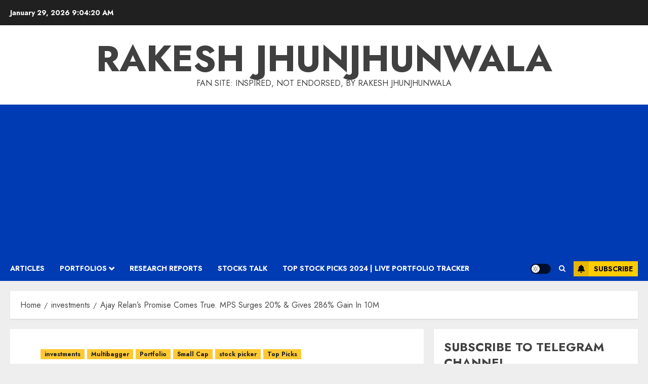

--- FILE ---
content_type: text/html; charset=UTF-8
request_url: https://rakesh-jhunjhunwala.in/ajay-relans-promise-comes-true-mps-surges-20-gives-286-gain-in-10m/
body_size: 22724
content:
<!doctype html>
<html lang="en-US">
<head>
    <meta charset="UTF-8">
    <meta name="viewport" content="width=device-width, initial-scale=1">
    <link rel="profile" href="http://gmpg.org/xfn/11">

    <title>Ajay Relan’s Promise Comes True. MPS Surges 20% &#038; Gives 286% Gain In 10M &#8211; Rakesh Jhunjhunwala</title>
<meta name='robots' content='max-image-preview:large' />
<link rel='preload' href='https://fonts.googleapis.com/css?family=Jost:400,700|Noto+Serif:400,700&#038;subset=latin&#038;display=swap' as='style' onload="this.onload=null;this.rel='stylesheet'" type='text/css' media='all' crossorigin='anonymous'>
<link rel='dns-prefetch' href='//secure.gravatar.com' />
<link rel='dns-prefetch' href='//stats.wp.com' />
<link rel='dns-prefetch' href='//fonts.googleapis.com' />
<link rel='dns-prefetch' href='//v0.wordpress.com' />
<link rel='preconnect' href='https://fonts.googleapis.com' />
<link rel='preconnect' href='https://fonts.gstatic.com' />
<link rel="alternate" type="application/rss+xml" title="Rakesh Jhunjhunwala &raquo; Feed" href="https://rakesh-jhunjhunwala.in/feed/" />
<link rel="alternate" type="application/rss+xml" title="Rakesh Jhunjhunwala &raquo; Comments Feed" href="https://rakesh-jhunjhunwala.in/comments/feed/" />
<link rel="alternate" type="application/rss+xml" title="Rakesh Jhunjhunwala &raquo; Ajay Relan’s Promise Comes True. MPS Surges 20% &#038; Gives 286% Gain In 10M Comments Feed" href="https://rakesh-jhunjhunwala.in/ajay-relans-promise-comes-true-mps-surges-20-gives-286-gain-in-10m/feed/" />
<link rel="alternate" title="oEmbed (JSON)" type="application/json+oembed" href="https://rakesh-jhunjhunwala.in/wp-json/oembed/1.0/embed?url=https%3A%2F%2Frakesh-jhunjhunwala.in%2Fajay-relans-promise-comes-true-mps-surges-20-gives-286-gain-in-10m%2F" />
<link rel="alternate" title="oEmbed (XML)" type="text/xml+oembed" href="https://rakesh-jhunjhunwala.in/wp-json/oembed/1.0/embed?url=https%3A%2F%2Frakesh-jhunjhunwala.in%2Fajay-relans-promise-comes-true-mps-surges-20-gives-286-gain-in-10m%2F&#038;format=xml" />
<style id='wp-img-auto-sizes-contain-inline-css' type='text/css'>
img:is([sizes=auto i],[sizes^="auto," i]){contain-intrinsic-size:3000px 1500px}
/*# sourceURL=wp-img-auto-sizes-contain-inline-css */
</style>
<style id='wp-emoji-styles-inline-css' type='text/css'>

	img.wp-smiley, img.emoji {
		display: inline !important;
		border: none !important;
		box-shadow: none !important;
		height: 1em !important;
		width: 1em !important;
		margin: 0 0.07em !important;
		vertical-align: -0.1em !important;
		background: none !important;
		padding: 0 !important;
	}
/*# sourceURL=wp-emoji-styles-inline-css */
</style>
<style id='wp-block-library-inline-css' type='text/css'>
:root{--wp-block-synced-color:#7a00df;--wp-block-synced-color--rgb:122,0,223;--wp-bound-block-color:var(--wp-block-synced-color);--wp-editor-canvas-background:#ddd;--wp-admin-theme-color:#007cba;--wp-admin-theme-color--rgb:0,124,186;--wp-admin-theme-color-darker-10:#006ba1;--wp-admin-theme-color-darker-10--rgb:0,107,160.5;--wp-admin-theme-color-darker-20:#005a87;--wp-admin-theme-color-darker-20--rgb:0,90,135;--wp-admin-border-width-focus:2px}@media (min-resolution:192dpi){:root{--wp-admin-border-width-focus:1.5px}}.wp-element-button{cursor:pointer}:root .has-very-light-gray-background-color{background-color:#eee}:root .has-very-dark-gray-background-color{background-color:#313131}:root .has-very-light-gray-color{color:#eee}:root .has-very-dark-gray-color{color:#313131}:root .has-vivid-green-cyan-to-vivid-cyan-blue-gradient-background{background:linear-gradient(135deg,#00d084,#0693e3)}:root .has-purple-crush-gradient-background{background:linear-gradient(135deg,#34e2e4,#4721fb 50%,#ab1dfe)}:root .has-hazy-dawn-gradient-background{background:linear-gradient(135deg,#faaca8,#dad0ec)}:root .has-subdued-olive-gradient-background{background:linear-gradient(135deg,#fafae1,#67a671)}:root .has-atomic-cream-gradient-background{background:linear-gradient(135deg,#fdd79a,#004a59)}:root .has-nightshade-gradient-background{background:linear-gradient(135deg,#330968,#31cdcf)}:root .has-midnight-gradient-background{background:linear-gradient(135deg,#020381,#2874fc)}:root{--wp--preset--font-size--normal:16px;--wp--preset--font-size--huge:42px}.has-regular-font-size{font-size:1em}.has-larger-font-size{font-size:2.625em}.has-normal-font-size{font-size:var(--wp--preset--font-size--normal)}.has-huge-font-size{font-size:var(--wp--preset--font-size--huge)}.has-text-align-center{text-align:center}.has-text-align-left{text-align:left}.has-text-align-right{text-align:right}.has-fit-text{white-space:nowrap!important}#end-resizable-editor-section{display:none}.aligncenter{clear:both}.items-justified-left{justify-content:flex-start}.items-justified-center{justify-content:center}.items-justified-right{justify-content:flex-end}.items-justified-space-between{justify-content:space-between}.screen-reader-text{border:0;clip-path:inset(50%);height:1px;margin:-1px;overflow:hidden;padding:0;position:absolute;width:1px;word-wrap:normal!important}.screen-reader-text:focus{background-color:#ddd;clip-path:none;color:#444;display:block;font-size:1em;height:auto;left:5px;line-height:normal;padding:15px 23px 14px;text-decoration:none;top:5px;width:auto;z-index:100000}html :where(.has-border-color){border-style:solid}html :where([style*=border-top-color]){border-top-style:solid}html :where([style*=border-right-color]){border-right-style:solid}html :where([style*=border-bottom-color]){border-bottom-style:solid}html :where([style*=border-left-color]){border-left-style:solid}html :where([style*=border-width]){border-style:solid}html :where([style*=border-top-width]){border-top-style:solid}html :where([style*=border-right-width]){border-right-style:solid}html :where([style*=border-bottom-width]){border-bottom-style:solid}html :where([style*=border-left-width]){border-left-style:solid}html :where(img[class*=wp-image-]){height:auto;max-width:100%}:where(figure){margin:0 0 1em}html :where(.is-position-sticky){--wp-admin--admin-bar--position-offset:var(--wp-admin--admin-bar--height,0px)}@media screen and (max-width:600px){html :where(.is-position-sticky){--wp-admin--admin-bar--position-offset:0px}}

/*# sourceURL=wp-block-library-inline-css */
</style><style id='global-styles-inline-css' type='text/css'>
:root{--wp--preset--aspect-ratio--square: 1;--wp--preset--aspect-ratio--4-3: 4/3;--wp--preset--aspect-ratio--3-4: 3/4;--wp--preset--aspect-ratio--3-2: 3/2;--wp--preset--aspect-ratio--2-3: 2/3;--wp--preset--aspect-ratio--16-9: 16/9;--wp--preset--aspect-ratio--9-16: 9/16;--wp--preset--color--black: #000000;--wp--preset--color--cyan-bluish-gray: #abb8c3;--wp--preset--color--white: #ffffff;--wp--preset--color--pale-pink: #f78da7;--wp--preset--color--vivid-red: #cf2e2e;--wp--preset--color--luminous-vivid-orange: #ff6900;--wp--preset--color--luminous-vivid-amber: #fcb900;--wp--preset--color--light-green-cyan: #7bdcb5;--wp--preset--color--vivid-green-cyan: #00d084;--wp--preset--color--pale-cyan-blue: #8ed1fc;--wp--preset--color--vivid-cyan-blue: #0693e3;--wp--preset--color--vivid-purple: #9b51e0;--wp--preset--gradient--vivid-cyan-blue-to-vivid-purple: linear-gradient(135deg,rgb(6,147,227) 0%,rgb(155,81,224) 100%);--wp--preset--gradient--light-green-cyan-to-vivid-green-cyan: linear-gradient(135deg,rgb(122,220,180) 0%,rgb(0,208,130) 100%);--wp--preset--gradient--luminous-vivid-amber-to-luminous-vivid-orange: linear-gradient(135deg,rgb(252,185,0) 0%,rgb(255,105,0) 100%);--wp--preset--gradient--luminous-vivid-orange-to-vivid-red: linear-gradient(135deg,rgb(255,105,0) 0%,rgb(207,46,46) 100%);--wp--preset--gradient--very-light-gray-to-cyan-bluish-gray: linear-gradient(135deg,rgb(238,238,238) 0%,rgb(169,184,195) 100%);--wp--preset--gradient--cool-to-warm-spectrum: linear-gradient(135deg,rgb(74,234,220) 0%,rgb(151,120,209) 20%,rgb(207,42,186) 40%,rgb(238,44,130) 60%,rgb(251,105,98) 80%,rgb(254,248,76) 100%);--wp--preset--gradient--blush-light-purple: linear-gradient(135deg,rgb(255,206,236) 0%,rgb(152,150,240) 100%);--wp--preset--gradient--blush-bordeaux: linear-gradient(135deg,rgb(254,205,165) 0%,rgb(254,45,45) 50%,rgb(107,0,62) 100%);--wp--preset--gradient--luminous-dusk: linear-gradient(135deg,rgb(255,203,112) 0%,rgb(199,81,192) 50%,rgb(65,88,208) 100%);--wp--preset--gradient--pale-ocean: linear-gradient(135deg,rgb(255,245,203) 0%,rgb(182,227,212) 50%,rgb(51,167,181) 100%);--wp--preset--gradient--electric-grass: linear-gradient(135deg,rgb(202,248,128) 0%,rgb(113,206,126) 100%);--wp--preset--gradient--midnight: linear-gradient(135deg,rgb(2,3,129) 0%,rgb(40,116,252) 100%);--wp--preset--font-size--small: 13px;--wp--preset--font-size--medium: 20px;--wp--preset--font-size--large: 36px;--wp--preset--font-size--x-large: 42px;--wp--preset--spacing--20: 0.44rem;--wp--preset--spacing--30: 0.67rem;--wp--preset--spacing--40: 1rem;--wp--preset--spacing--50: 1.5rem;--wp--preset--spacing--60: 2.25rem;--wp--preset--spacing--70: 3.38rem;--wp--preset--spacing--80: 5.06rem;--wp--preset--shadow--natural: 6px 6px 9px rgba(0, 0, 0, 0.2);--wp--preset--shadow--deep: 12px 12px 50px rgba(0, 0, 0, 0.4);--wp--preset--shadow--sharp: 6px 6px 0px rgba(0, 0, 0, 0.2);--wp--preset--shadow--outlined: 6px 6px 0px -3px rgb(255, 255, 255), 6px 6px rgb(0, 0, 0);--wp--preset--shadow--crisp: 6px 6px 0px rgb(0, 0, 0);}:root { --wp--style--global--content-size: 700px;--wp--style--global--wide-size: 1240px; }:where(body) { margin: 0; }.wp-site-blocks > .alignleft { float: left; margin-right: 2em; }.wp-site-blocks > .alignright { float: right; margin-left: 2em; }.wp-site-blocks > .aligncenter { justify-content: center; margin-left: auto; margin-right: auto; }:where(.wp-site-blocks) > * { margin-block-start: 24px; margin-block-end: 0; }:where(.wp-site-blocks) > :first-child { margin-block-start: 0; }:where(.wp-site-blocks) > :last-child { margin-block-end: 0; }:root { --wp--style--block-gap: 24px; }:root :where(.is-layout-flow) > :first-child{margin-block-start: 0;}:root :where(.is-layout-flow) > :last-child{margin-block-end: 0;}:root :where(.is-layout-flow) > *{margin-block-start: 24px;margin-block-end: 0;}:root :where(.is-layout-constrained) > :first-child{margin-block-start: 0;}:root :where(.is-layout-constrained) > :last-child{margin-block-end: 0;}:root :where(.is-layout-constrained) > *{margin-block-start: 24px;margin-block-end: 0;}:root :where(.is-layout-flex){gap: 24px;}:root :where(.is-layout-grid){gap: 24px;}.is-layout-flow > .alignleft{float: left;margin-inline-start: 0;margin-inline-end: 2em;}.is-layout-flow > .alignright{float: right;margin-inline-start: 2em;margin-inline-end: 0;}.is-layout-flow > .aligncenter{margin-left: auto !important;margin-right: auto !important;}.is-layout-constrained > .alignleft{float: left;margin-inline-start: 0;margin-inline-end: 2em;}.is-layout-constrained > .alignright{float: right;margin-inline-start: 2em;margin-inline-end: 0;}.is-layout-constrained > .aligncenter{margin-left: auto !important;margin-right: auto !important;}.is-layout-constrained > :where(:not(.alignleft):not(.alignright):not(.alignfull)){max-width: var(--wp--style--global--content-size);margin-left: auto !important;margin-right: auto !important;}.is-layout-constrained > .alignwide{max-width: var(--wp--style--global--wide-size);}body .is-layout-flex{display: flex;}.is-layout-flex{flex-wrap: wrap;align-items: center;}.is-layout-flex > :is(*, div){margin: 0;}body .is-layout-grid{display: grid;}.is-layout-grid > :is(*, div){margin: 0;}body{padding-top: 0px;padding-right: 0px;padding-bottom: 0px;padding-left: 0px;}a:where(:not(.wp-element-button)){text-decoration: none;}:root :where(.wp-element-button, .wp-block-button__link){background-color: #32373c;border-width: 0;color: #fff;font-family: inherit;font-size: inherit;font-style: inherit;font-weight: inherit;letter-spacing: inherit;line-height: inherit;padding-top: calc(0.667em + 2px);padding-right: calc(1.333em + 2px);padding-bottom: calc(0.667em + 2px);padding-left: calc(1.333em + 2px);text-decoration: none;text-transform: inherit;}.has-black-color{color: var(--wp--preset--color--black) !important;}.has-cyan-bluish-gray-color{color: var(--wp--preset--color--cyan-bluish-gray) !important;}.has-white-color{color: var(--wp--preset--color--white) !important;}.has-pale-pink-color{color: var(--wp--preset--color--pale-pink) !important;}.has-vivid-red-color{color: var(--wp--preset--color--vivid-red) !important;}.has-luminous-vivid-orange-color{color: var(--wp--preset--color--luminous-vivid-orange) !important;}.has-luminous-vivid-amber-color{color: var(--wp--preset--color--luminous-vivid-amber) !important;}.has-light-green-cyan-color{color: var(--wp--preset--color--light-green-cyan) !important;}.has-vivid-green-cyan-color{color: var(--wp--preset--color--vivid-green-cyan) !important;}.has-pale-cyan-blue-color{color: var(--wp--preset--color--pale-cyan-blue) !important;}.has-vivid-cyan-blue-color{color: var(--wp--preset--color--vivid-cyan-blue) !important;}.has-vivid-purple-color{color: var(--wp--preset--color--vivid-purple) !important;}.has-black-background-color{background-color: var(--wp--preset--color--black) !important;}.has-cyan-bluish-gray-background-color{background-color: var(--wp--preset--color--cyan-bluish-gray) !important;}.has-white-background-color{background-color: var(--wp--preset--color--white) !important;}.has-pale-pink-background-color{background-color: var(--wp--preset--color--pale-pink) !important;}.has-vivid-red-background-color{background-color: var(--wp--preset--color--vivid-red) !important;}.has-luminous-vivid-orange-background-color{background-color: var(--wp--preset--color--luminous-vivid-orange) !important;}.has-luminous-vivid-amber-background-color{background-color: var(--wp--preset--color--luminous-vivid-amber) !important;}.has-light-green-cyan-background-color{background-color: var(--wp--preset--color--light-green-cyan) !important;}.has-vivid-green-cyan-background-color{background-color: var(--wp--preset--color--vivid-green-cyan) !important;}.has-pale-cyan-blue-background-color{background-color: var(--wp--preset--color--pale-cyan-blue) !important;}.has-vivid-cyan-blue-background-color{background-color: var(--wp--preset--color--vivid-cyan-blue) !important;}.has-vivid-purple-background-color{background-color: var(--wp--preset--color--vivid-purple) !important;}.has-black-border-color{border-color: var(--wp--preset--color--black) !important;}.has-cyan-bluish-gray-border-color{border-color: var(--wp--preset--color--cyan-bluish-gray) !important;}.has-white-border-color{border-color: var(--wp--preset--color--white) !important;}.has-pale-pink-border-color{border-color: var(--wp--preset--color--pale-pink) !important;}.has-vivid-red-border-color{border-color: var(--wp--preset--color--vivid-red) !important;}.has-luminous-vivid-orange-border-color{border-color: var(--wp--preset--color--luminous-vivid-orange) !important;}.has-luminous-vivid-amber-border-color{border-color: var(--wp--preset--color--luminous-vivid-amber) !important;}.has-light-green-cyan-border-color{border-color: var(--wp--preset--color--light-green-cyan) !important;}.has-vivid-green-cyan-border-color{border-color: var(--wp--preset--color--vivid-green-cyan) !important;}.has-pale-cyan-blue-border-color{border-color: var(--wp--preset--color--pale-cyan-blue) !important;}.has-vivid-cyan-blue-border-color{border-color: var(--wp--preset--color--vivid-cyan-blue) !important;}.has-vivid-purple-border-color{border-color: var(--wp--preset--color--vivid-purple) !important;}.has-vivid-cyan-blue-to-vivid-purple-gradient-background{background: var(--wp--preset--gradient--vivid-cyan-blue-to-vivid-purple) !important;}.has-light-green-cyan-to-vivid-green-cyan-gradient-background{background: var(--wp--preset--gradient--light-green-cyan-to-vivid-green-cyan) !important;}.has-luminous-vivid-amber-to-luminous-vivid-orange-gradient-background{background: var(--wp--preset--gradient--luminous-vivid-amber-to-luminous-vivid-orange) !important;}.has-luminous-vivid-orange-to-vivid-red-gradient-background{background: var(--wp--preset--gradient--luminous-vivid-orange-to-vivid-red) !important;}.has-very-light-gray-to-cyan-bluish-gray-gradient-background{background: var(--wp--preset--gradient--very-light-gray-to-cyan-bluish-gray) !important;}.has-cool-to-warm-spectrum-gradient-background{background: var(--wp--preset--gradient--cool-to-warm-spectrum) !important;}.has-blush-light-purple-gradient-background{background: var(--wp--preset--gradient--blush-light-purple) !important;}.has-blush-bordeaux-gradient-background{background: var(--wp--preset--gradient--blush-bordeaux) !important;}.has-luminous-dusk-gradient-background{background: var(--wp--preset--gradient--luminous-dusk) !important;}.has-pale-ocean-gradient-background{background: var(--wp--preset--gradient--pale-ocean) !important;}.has-electric-grass-gradient-background{background: var(--wp--preset--gradient--electric-grass) !important;}.has-midnight-gradient-background{background: var(--wp--preset--gradient--midnight) !important;}.has-small-font-size{font-size: var(--wp--preset--font-size--small) !important;}.has-medium-font-size{font-size: var(--wp--preset--font-size--medium) !important;}.has-large-font-size{font-size: var(--wp--preset--font-size--large) !important;}.has-x-large-font-size{font-size: var(--wp--preset--font-size--x-large) !important;}
/*# sourceURL=global-styles-inline-css */
</style>

<link rel='stylesheet' id='titan-adminbar-styles-css' href='https://rakesh-jhunjhunwala.in/wp-content/plugins/anti-spam/assets/css/admin-bar.css?ver=7.4.0' type='text/css' media='all' />
<link rel='stylesheet' id='chromenews-google-fonts-css' href='https://fonts.googleapis.com/css?family=Jost:400,700|Noto+Serif:400,700&#038;subset=latin&#038;display=swap' type='text/css' media='all' />
<link rel='stylesheet' id='chromenews-icons-css' href='https://rakesh-jhunjhunwala.in/wp-content/themes/chromenews/assets/icons/style.css?ver=6.9' type='text/css' media='all' />
<link rel='stylesheet' id='chromenews-style-css' href='https://rakesh-jhunjhunwala.in/wp-content/themes/chromenews/style.min.css?ver=6.0.0.3' type='text/css' media='all' />
<style id='chromenews-style-inline-css' type='text/css'>
body.aft-dark-mode #loader::before{border-color:#000000;} body.aft-dark-mode #sidr,body.aft-dark-mode,body.aft-dark-mode.custom-background,body.aft-dark-mode #af-preloader{background-color:#000000;} body.aft-light-mode #loader::before{border-color:#eeeeee ;} body.aft-light-mode #sidr,body.aft-light-mode #af-preloader,body.aft-light-mode{background-color:#eeeeee ;} #loader,.wp-block-search .wp-block-search__button,.woocommerce-account .entry-content .woocommerce-MyAccount-navigation ul li.is-active,.woocommerce #respond input#submit.disabled,.woocommerce #respond input#submit:disabled,.woocommerce #respond input#submit:disabled[disabled],.woocommerce a.button.disabled,.woocommerce a.button:disabled,.woocommerce a.button:disabled[disabled],.woocommerce button.button.disabled,.woocommerce button.button:disabled,.woocommerce button.button:disabled[disabled],.woocommerce input.button.disabled,.woocommerce input.button:disabled,.woocommerce input.button:disabled[disabled],.woocommerce #respond input#submit,.woocommerce a.button,.woocommerce button.button,.woocommerce input.button,.woocommerce #respond input#submit.alt,.woocommerce a.button.alt,.woocommerce button.button.alt,.woocommerce input.button.alt,.woocommerce #respond input#submit:hover,.woocommerce a.button:hover,.woocommerce button.button:hover,.woocommerce input.button:hover,.woocommerce #respond input#submit.alt:hover,.woocommerce a.button.alt:hover,.woocommerce button.button.alt:hover,.woocommerce input.button.alt:hover,.widget-title-border-top .wp_post_author_widget .widget-title::before,.widget-title-border-bottom .wp_post_author_widget .widget-title::before,.widget-title-border-top .heading-line::before,.widget-title-border-bottom .heading-line::before,.widget-title-border-top .sub-heading-line::before,.widget-title-border-bottom .sub-heading-line::before,.widget-title-background-side .wp-block-group .wp-block-search__label,.widget-title-background-side .wp-block-group .wp-block-heading,.widget-title-background-side .widget_block .wp-block-search__label,.widget-title-background-side .widget_block .wp-block-heading,.widget-title-background-side .wp_post_author_widget .widget-title,.widget-title-background-side .widget-title .heading-line,.widget-title-background-side .wp-block-search__label::before,.widget-title-background-side .heading-line-before,.widget-title-background-side .sub-heading-line,.widget-title-background-side .wp-block-group .wp-block-heading::before,.widget-title-background-side .widget_block .wp-block-heading::before,body.aft-dark-mode .is-style-fill a.wp-block-button__link:not(.has-background),body.aft-light-mode .is-style-fill a.wp-block-button__link:not(.has-background),body.aft-light-mode .aft-main-banner-section.aft-banner-background-secondary,body.aft-dark-mode .aft-main-banner-section.aft-banner-background-secondary,.aft-dark-mode span.heading-line-after,.aft-dark-mode span.heading-line-before,body.widget-title-border-bottom .header-after1 .heading-line-before,body.widget-title-border-bottom .widget-title .heading-line-before,body .af-cat-widget-carousel a.chromenews-categories.category-color-1,a.sidr-class-sidr-button-close,.aft-posts-tabs-panel .nav-tabs>li>a.active,body.aft-dark-mode .entry-content > [class*="wp-block-"] .wp-block-button:not(.is-style-outline) a.wp-block-button__link,body.aft-light-mode .entry-content > [class*="wp-block-"] .wp-block-button:not(.is-style-outline) a.wp-block-button__link,body.aft-dark-mode .entry-content > [class*="wp-block-"] .wp-block-button:not(.is-style-outline) a.wp-block-button__link:hover,body.aft-light-mode .entry-content > [class*="wp-block-"] .wp-block-button:not(.is-style-outline) a.wp-block-button__link:hover,.widget-title-border-bottom .sub-heading-line::before,.widget-title-border-bottom .wp-post-author-wrap .header-after::before,.widget-title-border-side .wp_post_author_widget .widget-title::before,.widget-title-border-side .heading-line::before,.widget-title-border-side .sub-heading-line::before,.single-post .entry-content-title-featured-wrap .af-post-format i,.single-post article.post .af-post-format i,.aft-archive-wrapper .no-post-image:not(.grid-design-texts-over-image) .af-post-format i,span.heading-line::before,.wp-post-author-wrap .header-after::before,body.aft-dark-mode input[type="button"],body.aft-dark-mode input[type="reset"],body.aft-dark-mode input[type="submit"],body.aft-dark-mode .inner-suscribe input[type=submit],.af-youtube-slider .af-video-wrap .af-bg-play i,.af-youtube-video-list .entry-header-yt-video-wrapper .af-yt-video-play i,body .btn-style1 a:visited,body .btn-style1 a,body .chromenews-pagination .nav-links .page-numbers.current,body #scroll-up,body article.sticky .read-single:before,.read-img .trending-no,body .trending-posts-vertical .trending-no{background-color:#FFC934 ;} body .aft-see-more a{background-image:linear-gradient(120deg,#FFC934 ,#FFC934 );} .comment-content > p a,.comment-body .reply a:hover,.entry-content .wp-block-table td a,.entry-content h1 a,.entry-content h2 a,.entry-content h3 a,.entry-content h4 a,.entry-content h5 a,.entry-content h6 a,.chromenews_youtube_video_widget .af-youtube-slider-thumbnail .slick-slide.slick-current::before,.post-description a:not(.aft-readmore),.chromenews-widget.widget_text a,.chromenews-widget .textwidget a,body .aft-see-more a,mark,body.aft-light-mode .aft-readmore-wrapper a.aft-readmore:hover,body.aft-dark-mode .aft-readmore-wrapper a.aft-readmore:hover,body.aft-dark-mode .grid-design-texts-over-image .aft-readmore-wrapper a.aft-readmore:hover,body.aft-light-mode .grid-design-texts-over-image .aft-readmore-wrapper a.aft-readmore:hover,body.single .entry-header .aft-post-excerpt-and-meta .post-excerpt,body.aft-light-mode.single span.tags-links a:hover,body.aft-dark-mode.single span.tags-links a:hover,.chromenews-pagination .nav-links .page-numbers.current,.aft-light-mode p.awpa-more-posts a:hover,p.awpa-more-posts a:hover,.wp-post-author-meta .wp-post-author-meta-more-posts a.awpa-more-posts:hover{border-color:#FFC934 ;} body.aft-dark-mode main .entry-content ul.wc-block-grid__products > li a:hover .wc-block-grid__product-title,body.aft-light-mode main .entry-content ul.wc-block-grid__products > li a:hover .wc-block-grid__product-title,body .entry-content > [class*="wp-block-"] a:not(.has-text-color),body .entry-content > [class*="wp-block-"] li,body .entry-content > ul a,body .entry-content > ol a,body .entry-content > p a ,.post-excerpt a,body.aft-dark-mode #secondary .chromenews-widget ul[class*="wp-block-"] a:hover,body.aft-light-mode #secondary .chromenews-widget ul[class*="wp-block-"] a:hover,body.aft-dark-mode #secondary .chromenews-widget ol[class*="wp-block-"] a:hover,body.aft-light-mode #secondary .chromenews-widget ol[class*="wp-block-"] a:hover,.comment-form a:hover,body.aft-light-mode .af-breadcrumbs a:hover,body.aft-dark-mode .af-breadcrumbs a:hover,body.aft-light-mode ul.trail-items li a:hover,body.aft-dark-mode ul.trail-items li a:hover,.aft-dark-mode ul.cat-links > li a,.aft-light-mode ul.cat-links > li a,.aft-dark-mode .widget ul.cat-links > li a,.aft-light-mode .widget ul.cat-links > li a,.read-title h3 a:hover,.read-title h2 a:hover,#scroll-up::after{border-bottom-color:#FFC934 ;} .hover-title-secondary-color.aft-dark-mode .aft-main-banner-section.aft-banner-background-custom:not(.data-bg) .read-single:not(.grid-design-texts-over-image) .read-title h3 a:hover,.hover-title-secondary-color.aft-light-mode .aft-main-banner-section.aft-banner-background-custom:not(.data-bg) .read-single:not(.grid-design-texts-over-image) .read-title h3 a:hover,.hover-title-secondary-color.aft-dark-mode .aft-main-banner-section.aft-banner-background-alternative:not(.data-bg) .read-single:not(.grid-design-texts-over-image) .read-title h3 a:hover,.hover-title-secondary-color.aft-light-mode .aft-main-banner-section.aft-banner-background-alternative:not(.data-bg) .read-single:not(.grid-design-texts-over-image) .read-title h3 a:hover,.hover-title-secondary-color.aft-dark-mode .aft-main-banner-section.aft-banner-background-default:not(.data-bg) .read-single:not(.grid-design-texts-over-image) .read-title h3 a:hover,.hover-title-secondary-color.aft-light-mode .aft-main-banner-section.aft-banner-background-default:not(.data-bg) .read-single:not(.grid-design-texts-over-image) .read-title h3 a:hover,.hover-title-secondary-color.aft-dark-mode #secondary .chromenews-widget ul[class*="wp-block-"] a:hover,.hover-title-secondary-color.aft-light-mode #secondary .chromenews-widget ul[class*="wp-block-"] a:hover,.hover-title-secondary-color.aft-dark-mode #secondary .chromenews-widget ol[class*="wp-block-"] a:hover,.hover-title-secondary-color.aft-light-mode #secondary .chromenews-widget ol[class*="wp-block-"] a:hover,.hover-title-secondary-color.aft-dark-mode .read-single:not(.grid-design-texts-over-image) .read-title h2 a:hover,.hover-title-secondary-color.aft-dark-mode .read-single:not(.grid-design-texts-over-image) .read-title h3 a:hover,.hover-title-secondary-color .read-title h3 a:hover,.hover-title-secondary-color .read-title h2 a:hover,.hover-title-secondary-color .nav-links a:hover .post-title,.hover-title-secondary-color.aft-dark-mode .banner-exclusive-posts-wrapper a:hover .exclusive-post-title,.hover-title-secondary-color.aft-light-mode .banner-exclusive-posts-wrapper a:hover .exclusive-post-title,.hover-title-secondary-color.aft-light-mode .aft-main-banner-section.aft-banner-background-default:not(.data-bg) .banner-exclusive-posts-wrapper a:hover .exclusive-post-title,.hover-title-secondary-color.aft-light-mode .aft-main-banner-section.aft-banner-background-alternative:not(.data-bg) .banner-exclusive-posts-wrapper a:hover .exclusive-post-title,.hover-title-secondary-color.aft-light-mode .aft-main-banner-section.aft-banner-background-custom:not(.data-bg) .banner-exclusive-posts-wrapper a:hover .exclusive-post-title,.hover-title-secondary-color.aft-dark-mode .aft-main-banner-section.aft-banner-background-default:not(.data-bg) .banner-exclusive-posts-wrapper a:hover .exclusive-post-title,.hover-title-secondary-color.aft-dark-mode .aft-main-banner-section.aft-banner-background-alternative:not(.data-bg) .banner-exclusive-posts-wrapper a:hover .exclusive-post-title,.hover-title-secondary-color.aft-dark-mode .aft-main-banner-section.aft-banner-background-custom:not(.data-bg) .banner-exclusive-posts-wrapper a:hover .exclusive-post-title,.hover-title-secondary-color.aft-light-mode .widget ul:not([class]) > li a:hover,.hover-title-secondary-color.aft-light-mode .widget ol:not([class]) > li a:hover,.hover-title-secondary-color.aft-dark-mode .widget ul:not([class]) > li a:hover,.hover-title-secondary-color.aft-dark-mode .widget ol:not([class]) > li a:hover,.hover-title-secondary-color.aft-light-mode .read-single:not(.grid-design-texts-over-image) .read-title h2 a:hover,.hover-title-secondary-color.aft-light-mode .read-single:not(.grid-design-texts-over-image) .read-title h3 a:hover,.page-links a.post-page-numbers,body.aft-dark-mode .entry-content > [class*="wp-block-"] a.wp-block-file__button:not(.has-text-color),body.aft-light-mode .entry-content > [class*="wp-block-"] a.wp-block-file__button:not(.has-text-color),body.wp-post-author-meta .awpa-display-name a:hover,.widget_text a,body footer.site-footer .wp-post-author-meta .wp-post-author-meta-more-posts a:hover,body footer.site-footer .wp_post_author_widget .awpa-display-name a:hover,body .site-footer .secondary-footer a:hover,body.aft-light-mode p.awpa-website a:hover ,body.aft-dark-mode p.awpa-website a:hover{color:#FFC934 ;} .woocommerce div.product form.cart .reset_variations,.wp-calendar-nav a,body.aft-light-mode main ul > li a:hover,body.aft-light-mode main ol > li a:hover,body.aft-dark-mode main ul > li a:hover,body.aft-dark-mode main ol > li a:hover,body.aft-light-mode .aft-main-banner-section .aft-popular-taxonomies-lists ul li a:hover,body.aft-dark-mode .aft-main-banner-section .aft-popular-taxonomies-lists ul li a:hover,.aft-dark-mode .read-details .entry-meta span.aft-view-count a:hover,.aft-light-mode .read-details .entry-meta span.aft-view-count a:hover,body.aft-dark-mode .entry-meta span.posts-author a:hover,body.aft-light-mode .entry-meta span.posts-author a:hover,body.aft-dark-mode .entry-meta span.posts-date a:hover,body.aft-light-mode .entry-meta span.posts-date a:hover,body.aft-dark-mode .entry-meta span.aft-comment-count a:hover,body.aft-light-mode .entry-meta span.aft-comment-count a:hover,.comment-metadata a:hover,.fn a:hover,body.aft-light-mode .chromenews-pagination .nav-links a.page-numbers:hover,body.aft-dark-mode .chromenews-pagination .nav-links a.page-numbers:hover,body.aft-light-mode .entry-content p.wp-block-tag-cloud a.tag-cloud-link:hover,body.aft-dark-mode .entry-content p.wp-block-tag-cloud a.tag-cloud-link:hover,body footer.site-footer .wp-block-tag-cloud a:hover,body footer.site-footer .tagcloud a:hover,body.aft-light-mode .wp-block-tag-cloud a:hover,body.aft-light-mode .tagcloud a:hover,body.aft-dark-mode .wp-block-tag-cloud a:hover,body.aft-dark-mode .tagcloud a:hover,.aft-dark-mode .wp-post-author-meta .wp-post-author-meta-more-posts a:hover,body footer.site-footer .wp-post-author-meta .wp-post-author-meta-more-posts a:hover{border-color:#FFC934 ;} .widget-title-border-top .wp-block-group .wp-block-search__label::before,.widget-title-border-top .wp-block-group .wp-block-heading::before,.widget-title-border-top .widget_block .wp-block-search__label::before,.widget-title-border-top .widget_block .wp-block-heading::before,.widget-title-border-bottom .wp-block-group .wp-block-search__label::before,.widget-title-border-bottom .wp-block-group .wp-block-heading::before,.widget-title-border-bottom .widget_block .wp-block-search__label::before,.widget-title-border-bottom .widget_block .wp-block-heading::before,.widget-title-border-side .wp-block-group .wp-block-search__label::before,.widget-title-border-side .wp-block-group .wp-block-heading::before,.widget-title-border-side .widget_block .wp-block-search__label::before,.widget-title-border-side .widget_block .wp-block-heading::before,.wp-block-group .wp-block-search__label::before,.wp-block-group .wp-block-heading::before,.widget_block .wp-block-search__label::before,.widget_block .wp-block-heading::before,body .aft-main-banner-section .aft-popular-taxonomies-lists strong::before,.entry-content form.mc4wp-form input[type=submit],.inner-suscribe input[type=submit],body.aft-light-mode .woocommerce-MyAccount-content a.button,body.aft-dark-mode .woocommerce-MyAccount-content a.button,body.aft-light-mode.woocommerce-account .addresses .title .edit,body.aft-dark-mode.woocommerce-account .addresses .title .edit,.fpsml-front-form.fpsml-template-1 .fpsml-field input[type="submit"],.fpsml-front-form.fpsml-template-2 .fpsml-field input[type="submit"],.fpsml-front-form.fpsml-template-3 .fpsml-field input[type="submit"],.fpsml-front-form.fpsml-template-4 .fpsml-field input[type="submit"],.fpsml-front-form.fpsml-template-5 .fpsml-field input[type="submit"],.fpsml-front-form.fpsml-template-1 .qq-upload-button,.fpsml-front-form.fpsml-template-2 .qq-upload-button,.fpsml-front-form.fpsml-template-3 .qq-upload-button,.fpsml-front-form.fpsml-template-4 .qq-upload-button,.fpsml-front-form.fpsml-template-5 .qq-upload-button,body.aft-dark-mode #wp-calendar tbody td#today,body.aft-light-mode #wp-calendar tbody td#today,body.aft-dark-mode .entry-content > [class*="wp-block-"] .wp-block-button:not(.is-style-outline) a.wp-block-button__link,body.aft-light-mode .entry-content > [class*="wp-block-"] .wp-block-button:not(.is-style-outline) a.wp-block-button__link,.widget-title-border-top .sub-heading-line::before,.widget-title-border-bottom .sub-heading-line::before,.widget-title-border-side .sub-heading-line::before,.btn-style1 a:visited,.btn-style1 a,button,input[type="button"],input[type="reset"],input[type="submit"],body.aft-light-mode.woocommerce nav.woocommerce-pagination ul li .page-numbers.current,body.aft-dark-mode.woocommerce nav.woocommerce-pagination ul li .page-numbers.current,.woocommerce-product-search button[type="submit"],.widget_mc4wp_form_widget input[type=submit],input.search-submit{background-color:#FFC934 ;} body.aft-light-mode .aft-readmore-wrapper a.aft-readmore:hover,body.aft-dark-mode .aft-readmore-wrapper a.aft-readmore:hover,.main-navigation .menu-description,.woocommerce-product-search button[type="submit"],input.search-submit,body.single span.tags-links a:hover,.aft-light-mode .wp-post-author-meta .awpa-display-name a:hover,.aft-light-mode .banner-exclusive-posts-wrapper a .exclusive-post-title:hover,.aft-light-mode .widget ul.menu >li a:hover,.aft-light-mode .widget ul > li a:hover,.aft-light-mode .widget ol > li a:hover,.aft-light-mode .read-title h3 a:hover,.aft-dark-mode .banner-exclusive-posts-wrapper a .exclusive-post-title:hover,.aft-dark-mode .featured-category-item .read-img a:hover,.aft-dark-mode .widget ul.menu >li a:hover,.aft-dark-mode .widget ul > li a:hover,.aft-dark-mode .widget ol > li a:hover,.aft-dark-mode .read-title h3 a:hover,.aft-dark-mode .nav-links a:hover .post-title,body.aft-dark-mode .entry-content > [class*="wp-block-"] a:not(.has-text-color):hover,body.aft-dark-mode .entry-content > ol a:hover,body.aft-dark-mode .entry-content > ul a:hover,body.aft-dark-mode .entry-content > p a:hover,body.aft-dark-mode .entry-content .wp-block-tag-cloud a:hover,body.aft-dark-mode .entry-content .tagcloud a:hover,body.aft-light-mode .entry-content .wp-block-tag-cloud a:hover,body.aft-light-mode .entry-content .tagcloud a:hover,.aft-dark-mode .read-details .entry-meta span a:hover,.aft-light-mode .read-details .entry-meta span a:hover,body.aft-light-mode.woocommerce nav.woocommerce-pagination ul li .page-numbers.current,body.aft-dark-mode.woocommerce nav.woocommerce-pagination ul li .page-numbers.current,body.aft-light-mode.woocommerce nav.woocommerce-pagination ul li .page-numbers:hover,body.aft-dark-mode.woocommerce nav.woocommerce-pagination ul li .page-numbers:hover,body.aft-dark-mode .wp-post-author-meta .awpa-display-name a:hover,body .nav-links a .post-title:hover,body ul.trail-items li a:hover,body .post-edit-link:hover,body p.logged-in-as a,body #wp-calendar tbody td a,body .chromenews-customizer p:not([class]) > a,body .widget_block p:not([class]) > a,body .entry-content > [class*="wp-block-"] a:not(.wp-block-button__link):hover,body .entry-content > [class*="wp-block-"] a:not(.has-text-color),body .entry-content > ul a,body .entry-content > ul a:visited,body .entry-content > ol a,body .entry-content > ol a:visited,body .entry-content > p a,body .entry-content > p a:visited{border-color:#FFC934 ;} body .aft-main-banner-section .aft-popular-taxonomies-lists strong::after{border-color:transparent transparent transparent #FFC934 ;} body.rtl .aft-main-banner-section .aft-popular-taxonomies-lists strong::after{border-color:transparent #FFC934 transparent transparent;} @media only screen and (min-width:993px){.main-navigation .menu-desktop > li.current-menu-item::after,.main-navigation .menu-desktop > ul > li.current-menu-item::after,.main-navigation .menu-desktop > li::after,.main-navigation .menu-desktop > ul > li::after{background-color:#FFC934 ;} } body.aft-dark-mode .is-style-fill a.wp-block-button__link:not(.has-text-color),body.aft-light-mode .is-style-fill a.wp-block-button__link:not(.has-text-color),.woocommerce-account .entry-content .woocommerce-MyAccount-navigation ul li.is-active a,.wp-block-search .wp-block-search__button,.woocommerce #respond input#submit.disabled,.woocommerce #respond input#submit:disabled,.woocommerce #respond input#submit:disabled[disabled],.woocommerce a.button.disabled,.woocommerce a.button:disabled,.woocommerce a.button:disabled[disabled],.woocommerce button.button.disabled,.woocommerce button.button:disabled,.woocommerce button.button:disabled[disabled],.woocommerce input.button.disabled,.woocommerce input.button:disabled,.woocommerce input.button:disabled[disabled],.woocommerce #respond input#submit,.woocommerce a.button,body .entry-content > [class*="wp-block-"] .woocommerce a:not(.has-text-color).button,.woocommerce button.button,.woocommerce input.button,.woocommerce #respond input#submit.alt,.woocommerce a.button.alt,.woocommerce button.button.alt,.woocommerce input.button.alt,.woocommerce #respond input#submit:hover,.woocommerce a.button:hover,.woocommerce button.button:hover,.woocommerce input.button:hover,.woocommerce #respond input#submit.alt:hover,.woocommerce a.button.alt:hover,.woocommerce button.button.alt:hover,.woocommerce input.button.alt:hover,body.aft-light-mode .woocommerce-MyAccount-content a.button,body.aft-dark-mode .woocommerce-MyAccount-content a.button,body.aft-light-mode.woocommerce-account .addresses .title .edit,body.aft-dark-mode.woocommerce-account .addresses .title .edit,body .aft-main-banner-section .aft-popular-taxonomies-lists strong,body .aft-main-banner-section.aft-banner-background-secondary:not(.data-bg) .aft-popular-taxonomies-lists ul li a,body .aft-main-banner-section.aft-banner-background-secondary:not(.data-bg) .af-main-banner-thumb-posts .small-grid-style .grid-design-default .read-details .read-title h3 a,body .aft-main-banner-section.aft-banner-background-secondary:not(.data-bg) .widget-title .heading-line,body .aft-main-banner-section.aft-banner-background-secondary:not(.data-bg) .aft-posts-tabs-panel .nav-tabs>li>a,body .aft-main-banner-section.aft-banner-background-secondary:not(.data-bg) .aft-comment-view-share > span > a,body .aft-main-banner-section.aft-banner-background-secondary:not(.data-bg) .read-single:not(.grid-design-texts-over-image) .read-details .entry-meta span,body .aft-main-banner-section.aft-banner-background-secondary:not(.data-bg) .banner-exclusive-posts-wrapper a,body .aft-main-banner-section.aft-banner-background-secondary:not(.data-bg) .banner-exclusive-posts-wrapper a:visited,body .aft-main-banner-section.aft-banner-background-secondary:not(.data-bg) .featured-category-item .read-img a,body .aft-main-banner-section.aft-banner-background-secondary:not(.data-bg) .read-single:not(.grid-design-texts-over-image) .read-title h2 a,body .aft-main-banner-section.aft-banner-background-secondary:not(.data-bg) .read-single:not(.grid-design-texts-over-image) .read-title h3 a,body .aft-main-banner-section.aft-banner-background-secondary:not(.data-bg) .widget-title,body .aft-main-banner-section.aft-banner-background-secondary:not(.data-bg) .header-after1,body .aft-main-banner-section.aft-banner-background-secondary:not(.data-bg) .aft-yt-video-item-wrapper .slide-icon,body .aft-main-banner-section.aft-banner-background-secondary:not(.data-bg) .af-slick-navcontrols .slide-icon,#wp-calendar tbody td#today a,body.aft-light-mode .aft-see-more a:hover,body.aft-dark-mode .aft-see-more a:hover,body .chromenews-pagination .nav-links .page-numbers.current,body .aft-posts-tabs-panel .nav-tabs>li>a.active::before,body .aft-posts-tabs-panel .nav-tabs>li>a.active,.single-post .entry-content-title-featured-wrap .af-post-format i,.single-post article.post .af-post-format i,.aft-archive-wrapper .no-post-image:not(.grid-design-texts-over-image) .af-post-format i,body.aft-dark-mode .entry-content > [class*="wp-block-"] .wp-block-button:not(.is-style-outline) a.wp-block-button__link,body.aft-light-mode .entry-content > [class*="wp-block-"] .wp-block-button:not(.is-style-outline) a.wp-block-button__link,body.aft-dark-mode .entry-content > [class*="wp-block-"] .wp-block-button:not(.is-style-outline) a.wp-block-button__link:hover,body.aft-light-mode .entry-content > [class*="wp-block-"] .wp-block-button:not(.is-style-outline) a.wp-block-button__link:hover,body.aft-dark-mode .entry-content .wc-block-grid__product-add-to-cart.wp-block-button .wp-block-button__link:hover,body.aft-light-mode .entry-content .wc-block-grid__product-add-to-cart.wp-block-button .wp-block-button__link:hover,body.aft-dark-mode .entry-content .wc-block-grid__product-add-to-cart.wp-block-button .wp-block-button__link,body.aft-light-mode .entry-content .wc-block-grid__product-add-to-cart.wp-block-button .wp-block-button__link,body.aft-light-mode footer.site-footer .aft-posts-tabs-panel .nav-tabs>li>a.active,body.aft-dark-mode footer.site-footer .aft-posts-tabs-panel .nav-tabs>li>a.active,body.aft-light-mode .aft-main-banner-section.aft-banner-background-custom:not(.data-bg) .aft-posts-tabs-panel .nav-tabs>li>a.active,body.aft-dark-mode .aft-main-banner-section.aft-banner-background-alternative:not(.data-bg) .aft-posts-tabs-panel .nav-tabs>li>a.active,body.aft-light-mode .aft-main-banner-section.aft-banner-background-alternative:not(.data-bg) .aft-posts-tabs-panel .nav-tabs>li>a.active,body.aft-dark-mode .aft-main-banner-section.aft-banner-background-default:not(.data-bg) .aft-posts-tabs-panel .nav-tabs>li>a.active,body.aft-light-mode .aft-main-banner-section.aft-banner-background-default:not(.data-bg) .aft-posts-tabs-panel .nav-tabs>li>a.active,body.aft-dark-mode .aft-main-banner-section.aft-banner-background-alternative .aft-posts-tabs-panel .nav-tabs>li>a.active,body.aft-light-mode .aft-main-banner-section.aft-banner-background-alternative .aft-posts-tabs-panel .nav-tabs>li>a.active,body.aft-dark-mode .aft-main-banner-section.aft-banner-background-default .aft-posts-tabs-panel .nav-tabs>li>a.active,body.aft-light-mode .aft-main-banner-section.aft-banner-background-default .aft-posts-tabs-panel .nav-tabs>li>a.active,.fpsml-front-form.fpsml-template-1 .fpsml-field input[type="submit"],.fpsml-front-form.fpsml-template-2 .fpsml-field input[type="submit"],.fpsml-front-form.fpsml-template-3 .fpsml-field input[type="submit"],.fpsml-front-form.fpsml-template-4 .fpsml-field input[type="submit"],.fpsml-front-form.fpsml-template-5 .fpsml-field input[type="submit"],.fpsml-front-form.fpsml-template-1 .qq-upload-button,.fpsml-front-form.fpsml-template-2 .qq-upload-button,.fpsml-front-form.fpsml-template-3 .qq-upload-button,.fpsml-front-form.fpsml-template-4 .qq-upload-button,.fpsml-front-form.fpsml-template-5 .qq-upload-button,body.aft-dark-mode #wp-calendar tbody td#today,body.aft-light-mode #wp-calendar tbody td#today,body.aft-light-mode.widget-title-background-side .wp-block-group .wp-block-search__label,body.aft-light-mode.widget-title-background-side .wp-block-group .wp-block-heading,body.aft-light-mode.widget-title-background-side .widget_block .wp-block-search__label,body.aft-light-mode.widget-title-background-side .widget_block .wp-block-heading,body.aft-light-mode.widget-title-background-side .wp_post_author_widget .widget-title,body.aft-light-mode.widget-title-background-side .widget-title .heading-line,body.aft-light-mode.widget-title-background-side .aft-main-banner-section.aft-banner-background-custom:not(.data-bg) .widget-title .heading-line,body.aft-light-mode.widget-title-background-side .aft-main-banner-section.aft-banner-background-alternative:not(.data-bg) .widget-title .heading-line,body.aft-dark-mode.widget-title-background-side footer.site-footer .widget-title .heading-line,body.aft-light-mode.widget-title-background-side footer.site-footer .widget-title .heading-line,body.aft-dark-mode.widget-title-background-side .wp-block-group .wp-block-search__label,body.aft-dark-mode.widget-title-background-side .wp-block-group .wp-block-heading,body.aft-dark-mode.widget-title-background-side .widget_block .wp-block-search__label,body.aft-dark-mode.widget-title-background-side .widget_block .wp-block-heading,body.aft-dark-mode.widget-title-background-side .wp_post_author_widget .widget-title,body.aft-dark-mode.widget-title-background-side .widget-title .heading-line ,body.aft-dark-mode.widget-title-background-side .aft-main-banner-section.aft-banner-background-custom:not(.data-bg) .widget-title .heading-line,body.aft-dark-mode.widget-title-background-side .aft-main-banner-section.aft-banner-background-alternative:not(.data-bg) .widget-title .heading-line,.aft-light-mode.widget-title-background-side .aft-main-banner-section.aft-banner-background-default:not(.data-bg) .widget-title .heading-line,.aft-dark-mode.widget-title-background-side .aft-main-banner-section.aft-banner-background-default:not(.data-bg) .widget-title .heading-line,.af-youtube-slider .af-video-wrap .af-hide-iframe i,.af-youtube-slider .af-video-wrap .af-bg-play i,.af-youtube-video-list .entry-header-yt-video-wrapper .af-yt-video-play i,.woocommerce-product-search button[type="submit"],input.search-submit,body footer.site-footer .search-icon:visited,body footer.site-footer .search-icon:hover,body footer.site-footer .search-icon:focus,body footer.site-footer .search-icon:active,.wp-block-search__button svg.search-icon,.wp-block-search__button svg.search-icon:hover,body footer.site-footer .widget_mc4wp_form_widget input[type=submit],body footer.site-footer .woocommerce-product-search button[type="submit"],body.aft-light-mode.woocommerce nav.woocommerce-pagination ul li .page-numbers.current,body.aft-dark-mode.woocommerce nav.woocommerce-pagination ul li .page-numbers.current,body footer.site-footer input.search-submit,.widget_mc4wp_form_widget input[type=submit],body.aft-dark-mode button,body.aft-dark-mode input[type="button"],body.aft-dark-mode input[type="reset"],body.aft-dark-mode input[type="submit"],body.aft-light-mode button,body.aft-light-mode input[type="button"],body.aft-light-mode input[type="reset"],body.aft-light-mode input[type="submit"],.read-img .trending-no,body .trending-posts-vertical .trending-no,body.aft-dark-mode .btn-style1 a,body.aft-dark-mode #scroll-up{color:#000000;} body #scroll-up::before{content:"";border-bottom-color:#000000;} a.sidr-class-sidr-button-close::before,a.sidr-class-sidr-button-close::after{background-color:#000000;} body div#main-navigation-bar{background-color:#003bb3;} .site-description,.site-title{font-family:Jost ,sans-serif;} table,body p,.blockspare-posts-block-post-grid-excerpt-content,.archive-description,.woocommerce form label,.nav-previous h4,.nav-next h4,.exclusive-posts .marquee a,.widget ul.menu >li,.widget ul ul li,.widget ul > li,.widget ol > li,main ul li,main ol li,p,input,textarea,body .blockspare-posts-block-post-grid-excerpt,body.primary-post-title-font.single h1.entry-title,body.primary-post-title-font.page h1.entry-title,body.primary-post-title-font .bs-marquee-wrapper,body.primary-post-title-font .blockspare-title-wrapper .blockspare-title,body.primary-post-title-font h4.blockspare-posts-block-post-grid-title,body.primary-post-title-font .read-title h3,body.primary-post-title-font .exclusive-post-title,.chromenews-customizer .post-description,.chromenews-widget .post-description{font-family:Noto Serif ,sans-serif;} body,button,select,optgroup,input[type="reset"],input[type="submit"],input.button,.widget ul.af-tabs > li a,p.awpa-more-posts,.post-description .aft-readmore-wrapper,body.secondary-post-title-font.single h1.entry-title,body.secondary-post-title-font.page h1.entry-title,body.secondary-post-title-font .blockspare-title-wrapper .blockspare-title,body.secondary-post-title-font .bs-marquee-wrapper,body.secondary-post-title-font h4.blockspare-posts-block-post-grid-title,body.secondary-post-title-font .read-title h3,body.secondary-post-title-font .exclusive-post-title,.cat-links li a,.min-read,.woocommerce form label.wp-block-search__label,.woocommerce ul.order_details li,.woocommerce .woocommerce-customer-details address p,.woocommerce nav.woocommerce-pagination ul li .page-numbers,.af-social-contacts .social-widget-menu .screen-reader-text{font-family:Jost ,sans-serif;} label,.nav-previous h4,.nav-next h4,.aft-readmore-wrapper a.aft-readmore,button,input[type="button"],input[type="reset"],input[type="submit"],.aft-posts-tabs-panel .nav-tabs>li>a,.aft-main-banner-wrapper .widget-title .heading-line,.exclusive-posts .exclusive-now ,.exclusive-posts .marquee a,div.custom-menu-link > a,.main-navigation .menu-desktop > li,.main-navigation .menu-desktop > ul > li,.site-title,h1,h2,h3,h4,h5,h6{font-weight:700;} .woocommerce h2,.cart-collaterals h3,.woocommerce-tabs.wc-tabs-wrapper h2,.wp-block-group .wp-block-heading,.widget_block .wp-block-heading,h4.af-author-display-name,body.widget-title-border-top .widget-title,body.widget-title-border-bottom .widget-title,body.widget-title-border-side .widget-title,body.widget-title-border-none .widget-title{font-size:24px;} .widget-title-background-side .aft-posts-tabs-panel .nav-tabs>li>a,.widget-title-background-side .wp-block-group .wp-block-search__label,.widget-title-background-side .wp-block-group .wp-block-heading,.widget-title-background-side .widget_block .wp-block-search__label,.widget-title-background-side .widget_block .wp-block-heading,.widget-title-background-side .wp_post_author_widget .widget-title,.widget-title-background-side .widget-title .heading-line{font-size:calc(24px - 8px);} @media screen and (max-width:480px){.woocommerce h2,.cart-collaterals h3,.woocommerce-tabs.wc-tabs-wrapper h2,h4.af-author-display-name,body.widget-title-border-top .widget-title,body.widget-title-border-bottom .widget-title,body.widget-title-border-side .widget-title,body.widget-title-border-none .widget-title{font-size:20px;} } .elementor-page .elementor-section.elementor-section-full_width > .elementor-container,.elementor-page .elementor-section.elementor-section-boxed > .elementor-container,.elementor-default .elementor-section.elementor-section-full_width > .elementor-container,.elementor-default .elementor-section.elementor-section-boxed > .elementor-container{max-width:1120px;} .container-wrapper .elementor{max-width:100%;} .full-width-content .elementor-section-stretched,.align-content-left .elementor-section-stretched,.align-content-right .elementor-section-stretched{max-width:100%;left:0 !important;}
/*# sourceURL=chromenews-style-inline-css */
</style>
<link rel='stylesheet' id='jetpack-subscriptions-css' href='https://rakesh-jhunjhunwala.in/wp-content/plugins/jetpack/_inc/build/subscriptions/subscriptions.min.css?ver=15.4' type='text/css' media='all' />
<link rel='stylesheet' id='sharedaddy-css' href='https://rakesh-jhunjhunwala.in/wp-content/plugins/jetpack/modules/sharedaddy/sharing.css?ver=15.4' type='text/css' media='all' />
<link rel='stylesheet' id='social-logos-css' href='https://rakesh-jhunjhunwala.in/wp-content/plugins/jetpack/_inc/social-logos/social-logos.min.css?ver=15.4' type='text/css' media='all' />
<script type="text/javascript" src="https://rakesh-jhunjhunwala.in/wp-includes/js/jquery/jquery.min.js?ver=3.7.1" id="jquery-core-js"></script>
<script type="text/javascript" src="https://rakesh-jhunjhunwala.in/wp-includes/js/jquery/jquery-migrate.min.js?ver=3.4.1" id="jquery-migrate-js"></script>
<script type="text/javascript" src="https://rakesh-jhunjhunwala.in/wp-content/themes/chromenews/assets/jquery.cookie.js?ver=6.9" id="jquery-cookie-js"></script>
<link rel="https://api.w.org/" href="https://rakesh-jhunjhunwala.in/wp-json/" /><link rel="alternate" title="JSON" type="application/json" href="https://rakesh-jhunjhunwala.in/wp-json/wp/v2/posts/54391" /><link rel="EditURI" type="application/rsd+xml" title="RSD" href="https://rakesh-jhunjhunwala.in/xmlrpc.php?rsd" />
<meta name="generator" content="WordPress 6.9" />
<link rel="canonical" href="https://rakesh-jhunjhunwala.in/ajay-relans-promise-comes-true-mps-surges-20-gives-286-gain-in-10m/" />
<link rel='shortlink' href='https://wp.me/p37bJw-e9h' />
	<style>img#wpstats{display:none}</style>
		<style type="text/css">.recentcomments a{display:inline !important;padding:0 !important;margin:0 !important;}</style>        <style type="text/css">
                        .site-title a,
            .site-header .site-branding .site-title a:visited,
            .site-header .site-branding .site-title a:hover,
            .site-description {
                color: #404040;
            }


            body.aft-dark-mode .site-title a,
            body.aft-dark-mode .site-header .site-branding .site-title a:visited,
            body.aft-dark-mode .site-header .site-branding .site-title a:hover,
            body.aft-dark-mode .site-description {
                color: #ffffff;
            }

            .header-layout-3 .site-header .site-branding .site-title,
            .site-branding .site-title {
                font-size: 72px;
            }

            @media only screen and (max-width: 640px) {
                .site-branding .site-title {
                    font-size: 40px;

                }
              }   

           @media only screen and (max-width: 375px) {
                    .site-branding .site-title {
                        font-size: 32px;

                    }
                }

            

        </style>
        
<!-- Jetpack Open Graph Tags -->
<meta property="og:type" content="article" />
<meta property="og:title" content="Ajay Relan’s Promise Comes True. MPS Surges 20% &#038; Gives 286% Gain In 10M" />
<meta property="og:url" content="https://rakesh-jhunjhunwala.in/ajay-relans-promise-comes-true-mps-surges-20-gives-286-gain-in-10m/" />
<meta property="og:description" content="Ajay Relan of CX Advisors deserves to be complimented for his brilliant stock picking. His stock pick, MPS, surged 20% today, giving a total return of 286% in just 10 months" />
<meta property="article:published_time" content="2014-10-29T15:23:00+00:00" />
<meta property="article:modified_time" content="2014-10-29T15:23:00+00:00" />
<meta property="og:site_name" content="Rakesh Jhunjhunwala" />
<meta property="og:image" content="https://rakesh-jhunjhunwala.in/wp-content/uploads/2014/02/Ajay_Relan.jpg" />
<meta property="og:image:width" content="248" />
<meta property="og:image:height" content="203" />
<meta property="og:image:alt" content="" />
<meta property="og:locale" content="en_US" />
<meta name="twitter:text:title" content="Ajay Relan’s Promise Comes True. MPS Surges 20% &#038; Gives 286% Gain In 10M" />
<meta name="twitter:image" content="https://rakesh-jhunjhunwala.in/wp-content/uploads/2014/02/Ajay_Relan.jpg?w=144" />
<meta name="twitter:card" content="summary" />

<!-- End Jetpack Open Graph Tags -->
	<script async src="https://pagead2.googlesyndication.com/pagead/js/adsbygoogle.js?client=ca-pub-6440093791992877"
     crossorigin="anonymous"></script>
</head>

<body class="wp-singular post-template-default single single-post postid-54391 single-format-standard wp-embed-responsive wp-theme-chromenews aft-light-mode aft-header-layout-centered header-image-default primary-post-title-font widget-title-border-bottom hover-title-underline default-content-layout single-content-mode-boxed aft-single-featured-boxed align-content-left af-wide-layout aft-section-layout-background">


<div id="page" class="site af-whole-wrapper">
    <a class="skip-link screen-reader-text" href="#content">Skip to content</a>

    
    <header id="masthead" class="header-layout-centered chromenews-header">
      
  <div class="top-header">
    <div class="container-wrapper">
      <div class="top-bar-flex">
        <div class="top-bar-left col-2">

          <div class="date-bar-left">
                  <span class="topbar-date">
        January 29, 2026 <span id="topbar-time"></span>      </span>
              </div>
        </div>
        <div class="top-bar-right col-2">
          <div class="aft-small-social-menu">
                            </div>
        </div>
      </div>
    </div>
  </div>
<div class="mid-header-wrapper data-bg " >

  <div class="mid-header">
    <div class="container-wrapper">
      <div class="mid-bar-flex">
        <div class="logo">
              <div class="site-branding uppercase-site-title">
              <p class="site-title font-family-1">
          <a href="https://rakesh-jhunjhunwala.in/" class="site-title-anchor" rel="home">Rakesh Jhunjhunwala</a>
        </p>
      
              <p class="site-description">Fan Site: Inspired, Not Endorsed, By Rakesh Jhunjhunwala</p>
          </div>

          </div>
      </div>
    </div>
  </div>

      <div class="below-mid-header">
      <div class="container-wrapper">
        <div class="header-promotion">
                  </div>
      </div>
    </div>
  
</div>
<div id="main-navigation-bar" class="bottom-header">
  <div class="container-wrapper">
    <div class="bottom-nav">
      <div class="offcanvas-navigaiton">
                    <div class="navigation-container">
      <nav class="main-navigation clearfix">

        <span class="toggle-menu" aria-controls="primary-menu" aria-expanded="false">
          <a href="javascript:void(0)" class="aft-void-menu">
            <span class="screen-reader-text">
              Primary Menu            </span>
            <i class="ham"></i>
          </a>
        </span>


        <div class="menu main-menu menu-desktop show-menu-border"><ul id="primary-menu" class="menu"><li id="menu-item-51982" class="menu-item menu-item-type-custom menu-item-object-custom menu-item-home menu-item-51982"><a href="https://rakesh-jhunjhunwala.in">Articles</a></li>
<li id="menu-item-62943" class="menu-item menu-item-type-custom menu-item-object-custom menu-item-has-children menu-item-62943"><a href="https://rakesh-jhunjhunwala.in/portfolios-of-eminent-stock-wizards/">Portfolios</a>
<ul class="sub-menu">
	<li id="menu-item-76433" class="menu-item menu-item-type-post_type menu-item-object-page menu-item-76433"><a href="https://rakesh-jhunjhunwala.in/portfolios-of-eminent-stock-wizards/rakesh-jhunjhunwala-latest-portfolio-holdings-wiki-news/">Rakesh Jhunjhunwala Latest Portfolio</a></li>
	<li id="menu-item-78565" class="menu-item menu-item-type-post_type menu-item-object-page menu-item-78565"><a href="https://rakesh-jhunjhunwala.in/portfolios-of-eminent-stock-wizards/dolly-khanna-latest-portfolio-holdings-wiki-news/">Dolly Khanna Latest Portfolio, Holdings, Wiki, News | December 2023</a></li>
</ul>
</li>
<li id="menu-item-51983" class="menu-item menu-item-type-custom menu-item-object-custom menu-item-51983"><a href="https://rakesh-jhunjhunwala.in/stocks-research-reports-new/">Research Reports</a></li>
<li id="menu-item-56415" class="menu-item menu-item-type-custom menu-item-object-custom menu-item-56415"><a href="https://rakesh-jhunjhunwala.in/forum/index.php">Stocks Talk</a></li>
<li id="menu-item-90916" class="menu-item menu-item-type-post_type menu-item-object-page menu-item-90916"><a href="https://rakesh-jhunjhunwala.in/top-stock-picks-2024-live-portfolio-tracker/">Top Stock Picks 2024 | Live Portfolio Tracker</a></li>
</ul></div>      </nav>
    </div>


          <div class="search-watch">
                <div id="aft-dark-light-mode-wrap">
        <a href="javascript:void(0)" class="aft-light-mode" data-site-mode="aft-light-mode" id="aft-dark-light-mode-btn">
          <span class="aft-icon-circle">Light/Dark Button</span>
        </a>
      </div>
                  <div class="af-search-wrap">
      <div class="search-overlay">
        <a href="#" title="Search" class="search-icon">
          <i class="fa fa-search"></i>
        </a>
        <div class="af-search-form">
          <form role="search" method="get" class="search-form" action="https://rakesh-jhunjhunwala.in/">
				<label>
					<span class="screen-reader-text">Search for:</span>
					<input type="search" class="search-field" placeholder="Search &hellip;" value="" name="s" />
				</label>
				<input type="submit" class="search-submit" value="Search" />
			</form>        </div>
      </div>
    </div>

                      <div class="custom-menu-link">
          <a href="#">
                          <i class="fas fa-bell" aria-hidden="true"></i>
                        Subscribe          </a>
        </div>
          
            </div>

      </div>

    </div>
  </div>
    </header>

    <!-- end slider-section -->
  
    
    
    <div class="aft-main-breadcrumb-wrapper container-wrapper">
                <div class="af-breadcrumbs font-family-1 color-pad">

            <div role="navigation" aria-label="Breadcrumbs" class="breadcrumb-trail breadcrumbs" itemprop="breadcrumb"><ul class="trail-items" itemscope itemtype="http://schema.org/BreadcrumbList"><meta name="numberOfItems" content="3" /><meta name="itemListOrder" content="Ascending" /><li itemprop="itemListElement" itemscope itemtype="http://schema.org/ListItem" class="trail-item trail-begin"><a href="https://rakesh-jhunjhunwala.in/" rel="home" itemprop="item"><span itemprop="name">Home</span></a><meta itemprop="position" content="1" /></li><li itemprop="itemListElement" itemscope itemtype="http://schema.org/ListItem" class="trail-item"><a href="https://rakesh-jhunjhunwala.in/category/investments/" itemprop="item"><span itemprop="name">investments</span></a><meta itemprop="position" content="2" /></li><li itemprop="itemListElement" itemscope itemtype="http://schema.org/ListItem" class="trail-item trail-end"><a href="https://rakesh-jhunjhunwala.in/ajay-relans-promise-comes-true-mps-surges-20-gives-286-gain-in-10m/" itemprop="item"><span itemprop="name">Ajay Relan’s Promise Comes True. MPS Surges 20% &#038; Gives 286% Gain In 10M</span></a><meta itemprop="position" content="3" /></li></ul></div>
        </div>
        </div>
    <div id="content" class="container-wrapper"><div class="section-block-upper">
    <div id="primary" class="content-area">
        <main id="main" class="site-main">
                            <article id="post-54391" class="af-single-article post-54391 post type-post status-publish format-standard has-post-thumbnail hentry category-investments category-multibagger-2 category-portfolio-2 category-small-cap category-stock-picker category-top-picks tag-ajay-relan tag-dharmesh-kant tag-emkay tag-indianivesh tag-mps tag-ril tag-shares">

                    <div class="entry-content-wrap af-cat-widget-carousel read-single ">

                                                    <div class="entry-content-title-featured-wrap">
                                        <header class="entry-header pos-rel social-after-title">
            <div class="read-details">
                <div class="entry-header-details af-cat-widget-carousel">
                    
                        <div class="figure-categories read-categories figure-categories-bg ">
                                                        <ul class="cat-links"><li class="meta-category">
                             <a class="chromenews-categories category-color-1" href="https://rakesh-jhunjhunwala.in/category/investments/" aria-label="investments">
                                 investments
                             </a>
                        </li><li class="meta-category">
                             <a class="chromenews-categories category-color-1" href="https://rakesh-jhunjhunwala.in/category/multibagger-2/" aria-label="Multibagger">
                                 Multibagger
                             </a>
                        </li><li class="meta-category">
                             <a class="chromenews-categories category-color-1" href="https://rakesh-jhunjhunwala.in/category/portfolio-2/" aria-label="Portfolio">
                                 Portfolio
                             </a>
                        </li><li class="meta-category">
                             <a class="chromenews-categories category-color-1" href="https://rakesh-jhunjhunwala.in/category/small-cap/" aria-label="Small Cap">
                                 Small Cap
                             </a>
                        </li><li class="meta-category">
                             <a class="chromenews-categories category-color-1" href="https://rakesh-jhunjhunwala.in/category/stock-picker/" aria-label="stock picker">
                                 stock picker
                             </a>
                        </li><li class="meta-category">
                             <a class="chromenews-categories category-color-1" href="https://rakesh-jhunjhunwala.in/category/top-picks/" aria-label="Top Picks">
                                 Top Picks
                             </a>
                        </li></ul>                        </div>
                                        <h1 class="entry-title">Ajay Relan’s Promise Comes True. MPS Surges 20% &#038; Gives 286% Gain In 10M</h1>
                   

                            <div class="aft-social-share">
            <div class="sharedaddy sd-sharing-enabled"><div class="robots-nocontent sd-block sd-social sd-social-icon-text sd-sharing"><h3 class="sd-title">Share this:</h3><div class="sd-content"><ul><li><a href="#" class="sharing-anchor sd-button share-more"><span>Share</span></a></li><li class="share-end"></li></ul><div class="sharing-hidden"><div class="inner" style="display: none;"><ul><li class="share-email"><a rel="nofollow noopener noreferrer"
				data-shared="sharing-email-54391"
				class="share-email sd-button share-icon"
				href="mailto:?subject=%5BShared%20Post%5D%20Ajay%20Relan%E2%80%99s%20Promise%20Comes%20True.%20MPS%20Surges%2020%25%20%26%20Gives%20286%25%20Gain%20In%2010M&#038;body=https%3A%2F%2Frakesh-jhunjhunwala.in%2Fajay-relans-promise-comes-true-mps-surges-20-gives-286-gain-in-10m%2F&#038;share=email"
				target="_blank"
				aria-labelledby="sharing-email-54391"
				data-email-share-error-title="Do you have email set up?" data-email-share-error-text="If you&#039;re having problems sharing via email, you might not have email set up for your browser. You may need to create a new email yourself." data-email-share-nonce="22828d8872" data-email-share-track-url="https://rakesh-jhunjhunwala.in/ajay-relans-promise-comes-true-mps-surges-20-gives-286-gain-in-10m/?share=email">
				<span id="sharing-email-54391" hidden>Click to email a link to a friend (Opens in new window)</span>
				<span>Email</span>
			</a></li><li class="share-facebook"><a rel="nofollow noopener noreferrer"
				data-shared="sharing-facebook-54391"
				class="share-facebook sd-button share-icon"
				href="https://rakesh-jhunjhunwala.in/ajay-relans-promise-comes-true-mps-surges-20-gives-286-gain-in-10m/?share=facebook"
				target="_blank"
				aria-labelledby="sharing-facebook-54391"
				>
				<span id="sharing-facebook-54391" hidden>Click to share on Facebook (Opens in new window)</span>
				<span>Facebook</span>
			</a></li><li class="share-twitter"><a rel="nofollow noopener noreferrer"
				data-shared="sharing-twitter-54391"
				class="share-twitter sd-button share-icon"
				href="https://rakesh-jhunjhunwala.in/ajay-relans-promise-comes-true-mps-surges-20-gives-286-gain-in-10m/?share=twitter"
				target="_blank"
				aria-labelledby="sharing-twitter-54391"
				>
				<span id="sharing-twitter-54391" hidden>Click to share on X (Opens in new window)</span>
				<span>X</span>
			</a></li><li class="share-print"><a rel="nofollow noopener noreferrer"
				data-shared="sharing-print-54391"
				class="share-print sd-button share-icon"
				href="https://rakesh-jhunjhunwala.in/ajay-relans-promise-comes-true-mps-surges-20-gives-286-gain-in-10m/#print?share=print"
				target="_blank"
				aria-labelledby="sharing-print-54391"
				>
				<span id="sharing-print-54391" hidden>Click to print (Opens in new window)</span>
				<span>Print</span>
			</a></li><li class="share-end"></li></ul></div></div></div></div></div>
        </div>
    
                    <div class="aft-post-excerpt-and-meta color-pad">

                        <div class="entry-meta">

                            

      <span class="author-links">
                  <span class="item-metadata posts-author byline">
                          <i class="far fa-user-circle"></i>
                            <a href="https://rakesh-jhunjhunwala.in/author/admin/">
                                    Arjun                </a>
                 </span>
        

                  <span class="item-metadata posts-date">
            <i class="far fa-clock" aria-hidden="true"></i>
            <a href="https://rakesh-jhunjhunwala.in/2014/10/">
              October 29, 2014            </a>
          </span>
        
      </span>
                                                            <div class="aft-comment-view-share">
                        <span class="aft-comment-count">
                    <a href="https://rakesh-jhunjhunwala.in/ajay-relans-promise-comes-true-mps-surges-20-gives-286-gain-in-10m/">
                        <i class="far fa-comment"></i>
                        <span class="aft-show-hover">
                            3                        </span>
                    </a>
                </span>
            </div>

                        </div>
                    </div>
                </div>
            </div>
        </header><!-- .entry-header -->

        <!-- end slider-section -->
        
                    <div class="read-img pos-rel">
                                <div class="post-thumbnail full-width-image">
                    <img width="248" height="203" src="https://rakesh-jhunjhunwala.in/wp-content/uploads/2014/02/Ajay_Relan.jpg" class="attachment-chromenews-featured size-chromenews-featured wp-post-image" alt="Ajay_Relan" decoding="async" fetchpriority="high" loading="lazy" />                </div>
            
                                    </div>

        

        <!-- end slider-section -->
                                    </div>
                        

                        

    <div class="color-pad">
        <div class="entry-content read-details">

                            <div class="post-excerpt">
                    Ajay Relan of CX Advisors deserves to be complimented for his brilliant stock picking. His stock pick, MPS, surged 20% today, giving a total return of 286% in just 10 months                </div>
            
            <div class="journal4">Ajay Relan of CX Advisors deserves to be complimented for his brilliant stock picking. His stock pick, MPS, surged 20% today, giving a total return of 286% in just 10 months</div>
<p><script async src="//pagead2.googlesyndication.com/pagead/js/adsbygoogle.js"></script><br />
<!-- responsive --><br />
<ins class="adsbygoogle"
     style="display:block"
     data-ad-client="ca-pub-6440093791992877"
     data-ad-slot="6406297397"
     data-ad-format="auto"></ins><br />
<script>
(adsbygoogle = window.adsbygoogle || []).push({});
</script></p>
<p>Ajay Relan was part of a team of <a href="https://rakesh-jhunjhunwala.in/best-stock-picks-of-the-best-stock-wizards-for-2014-beyond/">15 stock wizards</a> who were roped in by Outlook Business in January 2014. Each stock wizard was asked to pick his favourite stock. <a href="http://business.outlookindia.com/article_v3.aspx?artid=288877" target="_blank">Ajay Relan recommended MPS</a>. At that time MPS was quoting at Rs. 186. He said the stock was at a “<em>tipping point</em>”. He gave <a href="https://rakesh-jhunjhunwala.in/ajay-relans-stock-pick-mps-gives-60-gain-but-is-still-a-great-buy/">convincing reasons</a> in support of his logic. </p>
<p>Then, in May 2014, Ruchi Burde &#038; Pritesh Chheda of Emkay carried out a <a href="http://www.emkayglobal.com/Uploads/EmkayResearch/MPS%20Mgmt%20Meet%20Update_060514.pdf" target="_blank">brilliant analysis</a> of MPS in which they confidently asserted that MPS has the “<em>perfect recipe</em>” of high ROE (41%), free cash flows and high dividend payout (50% of profits) and that its MPS’ valuations are “<em>completely out of sync</em>” with future fundamentals. </p>
<p>After that, in June 2014, when the stock price had surged to Rs. 360, Dharmesh Kant of IndiaNivesh picked up the gauntlet and <a href="https://rakesh-jhunjhunwala.in/mps-is-a-6-bagger-stock-but-it-is-still-not-too-late-to-buy-it/">recommended a buy</a> of MPS. He gave ten reasons why MPS is a great buy. He was very conservative with his target price of Rs. 448. </p>
<p>MPS has been living upto expectations by delivering excellent quarterly results. Today was no exception. It delivered block-buster Q2FY15 results. </p>
<p>The consolidated net profit surged 80.2% to Rs 14.11 crore while the total income from operations surged 13.33% to Rs 55.57 crore on a  YOY basis. Delirious investors thronged the counter sending the stock rocketing to its upper circuit limit of 20% at Rs. 724. On BSE itself, nearly 89,730 shares were traded as against the average daily volume of 9,163 shares. </p>
<p>On the question whether the stock is still a good buy, we must remember that MPS is still a micro-cap with a market capitalisation of only 1200 crore. Also, we must remember the prophetic words of Ruchi Burde &#038; Pritesh Chheda of Emkay when they said “<em>MPS has the potential for multi-bagger return for investors if the growth story unfolds on expected lines</em>”. So, as I said in my earlier piece “<a href="https://rakesh-jhunjhunwala.in/mps-is-a-6-bagger-stock-but-it-is-still-not-too-late-to-buy-it/">MPS Is A 6-Bagger Stock But It Is Still Not Too Late To Buy It</a>”.</p>
                            <div class="post-item-metadata entry-meta">
                    <span class="tags-links">Tags: <a href="https://rakesh-jhunjhunwala.in/tag/ajay-relan/" rel="tag">Ajay Relan</a> <a href="https://rakesh-jhunjhunwala.in/tag/dharmesh-kant/" rel="tag">Dharmesh Kant</a> <a href="https://rakesh-jhunjhunwala.in/tag/emkay/" rel="tag">Emkay</a> <a href="https://rakesh-jhunjhunwala.in/tag/indianivesh/" rel="tag">IndiaNivesh</a> <a href="https://rakesh-jhunjhunwala.in/tag/mps/" rel="tag">MPS</a> <a href="https://rakesh-jhunjhunwala.in/tag/ril/" rel="tag">RIL</a> <a href="https://rakesh-jhunjhunwala.in/tag/shares/" rel="tag">shares</a></span>                </div>
                                    
	<nav class="navigation post-navigation" aria-label="Post navigation">
		<h2 class="screen-reader-text">Post navigation</h2>
		<div class="nav-links"><div class="nav-previous"><a href="https://rakesh-jhunjhunwala.in/check-out-the-multi-bagger-stock-picks-of-porinju-veliyath/" rel="prev"><span class="meta-nav" aria-hidden="true">Previous</span> <span class="screen-reader-text">Previous post:</span> <span class="chromenews-prev-post has-post-image"><h4><span class="post-title">Check Out The Multi-Bagger Stock Picks Of Porinju Veliyath</span></h4><span class="post-image"><img width="150" height="150" src="https://rakesh-jhunjhunwala.in/wp-content/uploads/porinju-150x150.jpg" class="attachment-thumbnail size-thumbnail wp-post-image" alt="porinju" decoding="async" srcset="https://rakesh-jhunjhunwala.in/wp-content/uploads/porinju-150x150.jpg 150w, https://rakesh-jhunjhunwala.in/wp-content/uploads/porinju-100x100.jpg 100w" sizes="(max-width: 150px) 100vw, 150px" loading="lazy" /></span></span></a></div><div class="nav-next"><a href="https://rakesh-jhunjhunwala.in/meet-nandita-agarwal-parker-of-karma-capital-check-out-her-winning-stock-picks/" rel="next"><span class="meta-nav" aria-hidden="true">Next</span> <span class="screen-reader-text">Next post:</span> <span class="chromenews-next-post has-post-image"><h4><span class="post-title">Meet Nandita Agarwal Parker Of Karma Capital &#038; Check Out Her Winning Stock Picks</span></h4><span class="post-image"><img width="150" height="150" src="https://rakesh-jhunjhunwala.in/wp-content/uploads/nandita_parker2-150x150.jpg" class="attachment-thumbnail size-thumbnail wp-post-image" alt="nandita_parker2" decoding="async" srcset="https://rakesh-jhunjhunwala.in/wp-content/uploads/nandita_parker2-150x150.jpg 150w, https://rakesh-jhunjhunwala.in/wp-content/uploads/nandita_parker2-100x100.jpg 100w" sizes="(max-width: 150px) 100vw, 150px" loading="lazy" /></span></span></a></div></div>
	</nav>                    </div><!-- .entry-content -->
    </div>



                    </div>

                    

                    
<div id="comments" class="comments-area">

			<h2 class="comments-title">
			3 thoughts on &ldquo;<span>Ajay Relan’s Promise Comes True. MPS Surges 20% &#038; Gives 286% Gain In 10M</span>&rdquo;		</h2><!-- .comments-title -->

		
		<ol class="comment-list">
					<li id="comment-2330" class="comment even thread-even depth-1">
			<article id="div-comment-2330" class="comment-body">
				<footer class="comment-meta">
					<div class="comment-author vcard">
						<img alt='' src='https://secure.gravatar.com/avatar/4c3e51ac94fbb4443cf986a647a47d54faeea7c0bf3c1ebc780c08248b3a2823?s=32&#038;d=monsterid&#038;r=g' srcset='https://secure.gravatar.com/avatar/4c3e51ac94fbb4443cf986a647a47d54faeea7c0bf3c1ebc780c08248b3a2823?s=64&#038;d=monsterid&#038;r=g 2x' class='avatar avatar-32 photo' height='32' width='32' loading='lazy' decoding='async'/>						<b class="fn">Nitin</b> <span class="says">says:</span>					</div><!-- .comment-author -->

					<div class="comment-metadata">
						<a href="https://rakesh-jhunjhunwala.in/ajay-relans-promise-comes-true-mps-surges-20-gives-286-gain-in-10m/#comment-2330"><time datetime="2014-10-30T09:53:26+05:30">October 30, 2014 at 9:53 am</time></a>					</div><!-- .comment-metadata -->

									</footer><!-- .comment-meta -->

				<div class="comment-content">
					<p>Though there is no doubt the MPS hold great long term value, there is a word of caution, this one is small cap (1200Cr) with free float of 400Cr only. </p>
<p>Yesterday&#8217;s 20% move has only 17% deliverable, so it was mostly fueled by traders/speculator. Any bad quarterly results and the correction would also be equally hard. One should only enter it for long term and if he can digest the short term capital loss.</p>
				</div><!-- .comment-content -->

				<div class="reply"><a rel="nofollow" class="comment-reply-link" href="https://rakesh-jhunjhunwala.in/ajay-relans-promise-comes-true-mps-surges-20-gives-286-gain-in-10m/?replytocom=2330#respond" data-commentid="2330" data-postid="54391" data-belowelement="div-comment-2330" data-respondelement="respond" data-replyto="Reply to Nitin" aria-label="Reply to Nitin">Reply</a></div>			</article><!-- .comment-body -->
		</li><!-- #comment-## -->
		<li id="comment-2332" class="comment odd alt thread-odd thread-alt depth-1">
			<article id="div-comment-2332" class="comment-body">
				<footer class="comment-meta">
					<div class="comment-author vcard">
						<img alt='' src='https://secure.gravatar.com/avatar/3429763d76cedd154c644c93b5bf3d67332adc4c6b7c2c55706e90b2c7bf2f4a?s=32&#038;d=monsterid&#038;r=g' srcset='https://secure.gravatar.com/avatar/3429763d76cedd154c644c93b5bf3d67332adc4c6b7c2c55706e90b2c7bf2f4a?s=64&#038;d=monsterid&#038;r=g 2x' class='avatar avatar-32 photo' height='32' width='32' loading='lazy' decoding='async'/>						<b class="fn">Parth</b> <span class="says">says:</span>					</div><!-- .comment-author -->

					<div class="comment-metadata">
						<a href="https://rakesh-jhunjhunwala.in/ajay-relans-promise-comes-true-mps-surges-20-gives-286-gain-in-10m/#comment-2332"><time datetime="2014-10-30T12:45:51+05:30">October 30, 2014 at 12:45 pm</time></a>					</div><!-- .comment-metadata -->

									</footer><!-- .comment-meta -->

				<div class="comment-content">
					<p>Hello Arjun bhai,</p>
<p>Hem Securities has recommended Sunil Hi Tech just recently. Plus Ashish Dhawan holds it. Today it spiked 5% but has lot of juice still in it i think &#8211; valuations are very attractive. Very good buy. Cover it here if you may, in your enjoyable writing style &#8211; readers will enjoy it!</p>
				</div><!-- .comment-content -->

				<div class="reply"><a rel="nofollow" class="comment-reply-link" href="https://rakesh-jhunjhunwala.in/ajay-relans-promise-comes-true-mps-surges-20-gives-286-gain-in-10m/?replytocom=2332#respond" data-commentid="2332" data-postid="54391" data-belowelement="div-comment-2332" data-respondelement="respond" data-replyto="Reply to Parth" aria-label="Reply to Parth">Reply</a></div>			</article><!-- .comment-body -->
		</li><!-- #comment-## -->
		<li id="comment-2343" class="comment even thread-even depth-1">
			<article id="div-comment-2343" class="comment-body">
				<footer class="comment-meta">
					<div class="comment-author vcard">
						<img alt='' src='https://secure.gravatar.com/avatar/1d5199218edf49a9859edd6a0a2cd0538955b77ef8a0482b3d8d3707d3b81af5?s=32&#038;d=monsterid&#038;r=g' srcset='https://secure.gravatar.com/avatar/1d5199218edf49a9859edd6a0a2cd0538955b77ef8a0482b3d8d3707d3b81af5?s=64&#038;d=monsterid&#038;r=g 2x' class='avatar avatar-32 photo' height='32' width='32' loading='lazy' decoding='async'/>						<b class="fn">krishnendu das</b> <span class="says">says:</span>					</div><!-- .comment-author -->

					<div class="comment-metadata">
						<a href="https://rakesh-jhunjhunwala.in/ajay-relans-promise-comes-true-mps-surges-20-gives-286-gain-in-10m/#comment-2343"><time datetime="2014-10-31T22:43:38+05:30">October 31, 2014 at 10:43 pm</time></a>					</div><!-- .comment-metadata -->

									</footer><!-- .comment-meta -->

				<div class="comment-content">
					<p>good for new investor  i think new small appreation of money will bring confidence more fund could be deployed  nobel work by profession stock analyst  krishnendu das kolkata 31.10.14</p>
				</div><!-- .comment-content -->

				<div class="reply"><a rel="nofollow" class="comment-reply-link" href="https://rakesh-jhunjhunwala.in/ajay-relans-promise-comes-true-mps-surges-20-gives-286-gain-in-10m/?replytocom=2343#respond" data-commentid="2343" data-postid="54391" data-belowelement="div-comment-2343" data-respondelement="respond" data-replyto="Reply to krishnendu das" aria-label="Reply to krishnendu das">Reply</a></div>			</article><!-- .comment-body -->
		</li><!-- #comment-## -->
		</ol><!-- .comment-list -->

			<div id="respond" class="comment-respond">
		<h3 id="reply-title" class="comment-reply-title">Leave a Reply <small><a rel="nofollow" id="cancel-comment-reply-link" href="/ajay-relans-promise-comes-true-mps-surges-20-gives-286-gain-in-10m/#respond" style="display:none;">Cancel reply</a></small></h3><form action="https://rakesh-jhunjhunwala.in/wp-comments-post.php" method="post" id="commentform" class="comment-form"><p class="comment-notes"><span id="email-notes">Your email address will not be published.</span> <span class="required-field-message">Required fields are marked <span class="required">*</span></span></p><p class="comment-form-comment"><label for="comment">Comment <span class="required">*</span></label> <textarea id="comment" name="comment" cols="45" rows="8" maxlength="65525" required></textarea></p><p class="comment-form-author"><label for="author">Name <span class="required">*</span></label> <input id="author" name="author" type="text" value="" size="30" maxlength="245" autocomplete="name" required /></p>
<p class="comment-form-email"><label for="email">Email <span class="required">*</span></label> <input id="email" name="email" type="email" value="" size="30" maxlength="100" aria-describedby="email-notes" autocomplete="email" required /></p>
<p class="comment-form-url"><label for="url">Website</label> <input id="url" name="url" type="url" value="" size="30" maxlength="200" autocomplete="url" /></p>
<p class="comment-subscription-form"><input type="checkbox" name="subscribe_comments" id="subscribe_comments" value="subscribe" style="width: auto; -moz-appearance: checkbox; -webkit-appearance: checkbox;" /> <label class="subscribe-label" id="subscribe-label" for="subscribe_comments">Notify me of follow-up comments by email.</label></p><p class="comment-subscription-form"><input type="checkbox" name="subscribe_blog" id="subscribe_blog" value="subscribe" style="width: auto; -moz-appearance: checkbox; -webkit-appearance: checkbox;" /> <label class="subscribe-label" id="subscribe-blog-label" for="subscribe_blog">Notify me of new posts by email.</label></p><p class="form-submit"><input name="submit" type="submit" id="submit" class="submit" value="Post Comment" /> <input type='hidden' name='comment_post_ID' value='54391' id='comment_post_ID' />
<input type='hidden' name='comment_parent' id='comment_parent' value='0' />
</p><!-- Anti-spam plugin wordpress.org/plugins/anti-spam/ --><div class="wantispam-required-fields"><input type="hidden" name="wantispam_t" class="wantispam-control wantispam-control-t" value="1769677456" /><div class="wantispam-group wantispam-group-q" style="clear: both;">
					<label>Current ye@r <span class="required">*</span></label>
					<input type="hidden" name="wantispam_a" class="wantispam-control wantispam-control-a" value="2026" />
					<input type="text" name="wantispam_q" class="wantispam-control wantispam-control-q" value="7.4.0" autocomplete="off" />
				  </div>
<div class="wantispam-group wantispam-group-e" style="display: none;">
					<label>Leave this field empty</label>
					<input type="text" name="wantispam_e_email_url_website" class="wantispam-control wantispam-control-e" value="" autocomplete="off" />
				  </div>
</div><!--\End Anti-spam plugin --></form>	</div><!-- #respond -->
	
</div><!-- #comments -->


                    
        <div class="promotionspace enable-promotionspace">
            <div class="af-reated-posts chromenews-customizer">

                
    <div class="af-title-subtitle-wrap">
      <h2 class="widget-title header-after1 ">
        <span class="heading-line-before"></span>
        <span class="sub-heading-line"></span>
        <span class="heading-line">Related News</span>
        <span class="heading-line-after"></span>
      </h2>
    </div>

                <div class="af-container-row clearfix">
                                            <div class="col-2 pad float-l trending-posts-item">
                            <div class="aft-trending-posts list-part af-sec-post">
                                    <div class="af-double-column list-style clearfix aft-list-show-image has-post-image">
      <div class="read-single color-pad">
        <div class="col-3 float-l pos-rel read-img read-bg-img">
          <a class="aft-post-image-link"
            href="https://rakesh-jhunjhunwala.in/dlf-is-eyeing-%e2%82%b9-10000-crore-rental-income-in-the-medium-term-buy-for-target-price-of-%e2%82%b9855-43-upside-icici-direct/" aria-label="DLF is eyeing ~₹ 10,000 crore rental income in the medium term. Buy for target price of ₹855 (43% upside): ICICI Direct"></a>
          <img width="300" height="194" src="https://rakesh-jhunjhunwala.in/wp-content/uploads/dlf-share-price-target-2-300x194.jpg" class="attachment-medium size-medium wp-post-image" alt="dlf share price target" decoding="async" loading="lazy" srcset="https://rakesh-jhunjhunwala.in/wp-content/uploads/dlf-share-price-target-2-300x194.jpg 300w, https://rakesh-jhunjhunwala.in/wp-content/uploads/dlf-share-price-target-2.jpg 685w" sizes="auto, (max-width: 300px) 100vw, 300px" />                            </div>
        <div class="col-66 float-l pad read-details color-tp-pad">
                                    <div class="read-categories">
                <ul class="cat-links"><li class="meta-category">
                             <a class="chromenews-categories category-color-1" href="https://rakesh-jhunjhunwala.in/category/investments/" aria-label="investments">
                                 investments
                             </a>
                        </li></ul>              </div>
                      
          <div class="read-title">
            <h3>
              <a href="https://rakesh-jhunjhunwala.in/dlf-is-eyeing-%e2%82%b9-10000-crore-rental-income-in-the-medium-term-buy-for-target-price-of-%e2%82%b9855-43-upside-icici-direct/" aria-label="DLF is eyeing ~₹ 10,000 crore rental income in the medium term. Buy for target price of ₹855 (43% upside): ICICI Direct">DLF is eyeing ~₹ 10,000 crore rental income in the medium term. Buy for target price of ₹855 (43% upside): ICICI Direct</a>
            </h3>
          </div>
                      <div class=" post-item-metadata entry-meta">
              

      <span class="author-links">
        

                  <span class="item-metadata posts-date">
            <i class="far fa-clock" aria-hidden="true"></i>
            <a href="https://rakesh-jhunjhunwala.in/2026/01/">
              January 28, 2026            </a>
          </span>
        
      </span>
                  <span class="aft-comment-view-share">
                        <span class="aft-comment-count">
                    <a href="https://rakesh-jhunjhunwala.in/dlf-is-eyeing-%e2%82%b9-10000-crore-rental-income-in-the-medium-term-buy-for-target-price-of-%e2%82%b9855-43-upside-icici-direct/">
                        <i class="far fa-comment"></i>
                        <span class="aft-show-hover">
                            0                        </span>
                    </a>
                </span>
            </span>
                </div>
          
          
        </div>
      </div>
    </div>

                            </div>
                        </div>
                                            <div class="col-2 pad float-l trending-posts-item">
                            <div class="aft-trending-posts list-part af-sec-post">
                                    <div class="af-double-column list-style clearfix aft-list-show-image has-post-image">
      <div class="read-single color-pad">
        <div class="col-3 float-l pos-rel read-img read-bg-img">
          <a class="aft-post-image-link"
            href="https://rakesh-jhunjhunwala.in/steel-strips-wheels-remains-confident-of-uptick-in-other-international-markets-excluding-us-buy-for-target-price-of-%e2%82%b9266-47-5-upside-smifs/" aria-label="Steel Strips Wheels remains confident of uptick in other international markets excluding US. Buy for target price of ₹266 (47.5% upside): SMIFS"></a>
          <img width="300" height="191" src="https://rakesh-jhunjhunwala.in/wp-content/uploads/steel-strips-wheels-share-price-target-300x191.jpg" class="attachment-medium size-medium wp-post-image" alt="steel strips wheels share price target" decoding="async" loading="lazy" srcset="https://rakesh-jhunjhunwala.in/wp-content/uploads/steel-strips-wheels-share-price-target-300x191.jpg 300w, https://rakesh-jhunjhunwala.in/wp-content/uploads/steel-strips-wheels-share-price-target.jpg 681w" sizes="auto, (max-width: 300px) 100vw, 300px" />                            </div>
        <div class="col-66 float-l pad read-details color-tp-pad">
                                    <div class="read-categories">
                <ul class="cat-links"><li class="meta-category">
                             <a class="chromenews-categories category-color-1" href="https://rakesh-jhunjhunwala.in/category/investments/" aria-label="investments">
                                 investments
                             </a>
                        </li></ul>              </div>
                      
          <div class="read-title">
            <h3>
              <a href="https://rakesh-jhunjhunwala.in/steel-strips-wheels-remains-confident-of-uptick-in-other-international-markets-excluding-us-buy-for-target-price-of-%e2%82%b9266-47-5-upside-smifs/" aria-label="Steel Strips Wheels remains confident of uptick in other international markets excluding US. Buy for target price of ₹266 (47.5% upside): SMIFS">Steel Strips Wheels remains confident of uptick in other international markets excluding US. Buy for target price of ₹266 (47.5% upside): SMIFS</a>
            </h3>
          </div>
                      <div class=" post-item-metadata entry-meta">
              

      <span class="author-links">
        

                  <span class="item-metadata posts-date">
            <i class="far fa-clock" aria-hidden="true"></i>
            <a href="https://rakesh-jhunjhunwala.in/2026/01/">
              January 27, 2026            </a>
          </span>
        
      </span>
                  <span class="aft-comment-view-share">
                        <span class="aft-comment-count">
                    <a href="https://rakesh-jhunjhunwala.in/steel-strips-wheels-remains-confident-of-uptick-in-other-international-markets-excluding-us-buy-for-target-price-of-%e2%82%b9266-47-5-upside-smifs/">
                        <i class="far fa-comment"></i>
                        <span class="aft-show-hover">
                            0                        </span>
                    </a>
                </span>
            </span>
                </div>
          
          
        </div>
      </div>
    </div>

                            </div>
                        </div>
                                    </div>
            </div>
        </div>
                  


                </article>
            
        </main><!-- #main -->
    </div><!-- #primary -->

    


<div id="secondary" class="sidebar-area sidebar-sticky-top">
        <aside class="widget-area color-pad">
            <div id="custom_html-2" class="widget_text widget chromenews-widget widget_custom_html"><h2 class="widget-title widget-title-1"><span class="heading-line-before"></span><span class="heading-line">Subscribe to Telegram Channel</span><span class="heading-line-after"></span></h2><div class="textwidget custom-html-widget"><a href="https://t.me/rjstocksfanclub" target="_blank">Click here</a></div></div><div id="blog_subscription-2" class="widget chromenews-widget widget_blog_subscription jetpack_subscription_widget"><h2 class="widget-title widget-title-1"><span class="heading-line-before"></span><span class="heading-line">Subscribe to Blog via Email</span><span class="heading-line-after"></span></h2>
			<div class="wp-block-jetpack-subscriptions__container">
			<form action="#" method="post" accept-charset="utf-8" id="subscribe-blog-blog_subscription-2"
				data-blog="46042410"
				data-post_access_level="everybody" >
									<div id="subscribe-text"><p>Enter your email address to subscribe to this blog and receive notifications of new posts by email.</p>
</div>
										<p id="subscribe-email">
						<label id="jetpack-subscribe-label"
							class="screen-reader-text"
							for="subscribe-field-blog_subscription-2">
							Email Address						</label>
						<input type="email" name="email" autocomplete="email" required="required"
																					value=""
							id="subscribe-field-blog_subscription-2"
							placeholder="Email Address"
						/>
					</p>

					<p id="subscribe-submit"
											>
						<input type="hidden" name="action" value="subscribe"/>
						<input type="hidden" name="source" value="https://rakesh-jhunjhunwala.in/ajay-relans-promise-comes-true-mps-surges-20-gives-286-gain-in-10m/"/>
						<input type="hidden" name="sub-type" value="widget"/>
						<input type="hidden" name="redirect_fragment" value="subscribe-blog-blog_subscription-2"/>
						<input type="hidden" id="_wpnonce" name="_wpnonce" value="2bf4f6e51e" /><input type="hidden" name="_wp_http_referer" value="/ajay-relans-promise-comes-true-mps-surges-20-gives-286-gain-in-10m/" />						<button type="submit"
															class="wp-block-button__link"
																					name="jetpack_subscriptions_widget"
						>
							Subscribe						</button>
					</p>
							</form>
							<div class="wp-block-jetpack-subscriptions__subscount">
					Join 578 other subscribers				</div>
						</div>
			
</div><div id="recent-comments-2" class="widget chromenews-widget widget_recent_comments"><h2 class="widget-title widget-title-1"><span class="heading-line-before"></span><span class="heading-line">Recent Comments</span><span class="heading-line-after"></span></h2><ul id="recentcomments"><li class="recentcomments"><span class="comment-author-link">Kamal Garg</span> on <a href="https://rakesh-jhunjhunwala.in/lg-electronics-is-indias-leading-home-appliances-brand-has-retained-pole-position-across-categories-buy-for-target-price-of-%e2%82%b91630-18-9-upside-jmfics/#comment-15107">LG Electronics is India’s leading home appliances brand &#038; has retained pole position across categories. Buy for target price of ₹1630 (18.9% upside): JMFICS</a></li><li class="recentcomments"><span class="comment-author-link">Kamal Garg</span> on <a href="https://rakesh-jhunjhunwala.in/suzlon-energy-risk-reward-is-favorable-at-current-levels-buy-for-target-price-of-%e2%82%b974-54-upside-motilal-oswal/#comment-15106">Suzlon Energy Risk-reward is favorable at current levels. Buy for target price of ₹74 (54% upside): Motilal Oswal</a></li><li class="recentcomments"><span class="comment-author-link">Mukul</span> on <a href="https://rakesh-jhunjhunwala.in/lg-electronics-is-a-high-quality-consumer-franchise-with-strong-cash-generation-leadership-positioning-and-long-term-growth-visibility-buy-for-bull-case-fair-value-of-%e2%82%b91780-16-upside-hdfc/#comment-15104">LG Electronics is a high-quality consumer franchise with strong cash generation, leadership positioning and long-term growth visibility. Buy for Bull Case Fair Value of ₹1780 (16% upside): HDFC Sec</a></li><li class="recentcomments"><span class="comment-author-link">gokulram arunasalam</span> on <a href="https://rakesh-jhunjhunwala.in/vijay-kedias-tweet-on-gold-vs-equities-sparks-a-debate-on-the-purpose-of-wealth/#comment-15100">Vijay Kedia’s Tweet on Gold vs. Equities Sparks a Debate on the Purpose of Wealth</a></li><li class="recentcomments"><span class="comment-author-link">gokulram arunasalam</span> on <a href="https://rakesh-jhunjhunwala.in/top-15-companies-from-the-nse-500-basket-that-provide-higher-dividend-yields-by-idbi-capital-2/#comment-15099">Top 15 companies from the NSE 500 basket that provide higher dividend yields by IDBI Capital</a></li></ul></div><div id="search-3" class="widget chromenews-widget widget_search"><form role="search" method="get" class="search-form" action="https://rakesh-jhunjhunwala.in/">
				<label>
					<span class="screen-reader-text">Search for:</span>
					<input type="search" class="search-field" placeholder="Search &hellip;" value="" name="s" />
				</label>
				<input type="submit" class="search-submit" value="Search" />
			</form></div>
		<div id="recent-posts-4" class="widget chromenews-widget widget_recent_entries">
		<h2 class="widget-title widget-title-1"><span class="heading-line-before"></span><span class="heading-line">Recent Posts</span><span class="heading-line-after"></span></h2>
		<ul>
											<li>
					<a href="https://rakesh-jhunjhunwala.in/dlf-is-eyeing-%e2%82%b9-10000-crore-rental-income-in-the-medium-term-buy-for-target-price-of-%e2%82%b9855-43-upside-icici-direct/">DLF is eyeing ~₹ 10,000 crore rental income in the medium term. Buy for target price of ₹855 (43% upside): ICICI Direct</a>
									</li>
											<li>
					<a href="https://rakesh-jhunjhunwala.in/steel-strips-wheels-remains-confident-of-uptick-in-other-international-markets-excluding-us-buy-for-target-price-of-%e2%82%b9266-47-5-upside-smifs/">Steel Strips Wheels remains confident of uptick in other international markets excluding US. Buy for target price of ₹266 (47.5% upside): SMIFS</a>
									</li>
											<li>
					<a href="https://rakesh-jhunjhunwala.in/radico-khaitans-revenues-are-expected-to-grow-at-cagr-of-19-over-fy25-28e-buy-for-target-price-of-%e2%82%b93710-25-upside-icici-securities/">Radico Khaitan&#8217;s revenues are expected to grow at CAGR of 19% over FY25-28E. Buy for target price of ₹3710 (25% upside): ICICI Securities</a>
									</li>
											<li>
					<a href="https://rakesh-jhunjhunwala.in/tatva-chintan-pharma-chem-is-sustaining-improving-revenue-and-profitability-trajectory-buy-for-target-price-of-%e2%82%b91955-41-upside-icici-securities/">Tatva Chintan Pharma Chem is sustaining improving revenue and profitability trajectory. Buy for target price of ₹1955 (41% upside): ICICI Securities</a>
									</li>
											<li>
					<a href="https://rakesh-jhunjhunwala.in/alivus-life-sciences-is-a-compelling-bet-in-the-apis-space-with-strong-execution-prowess-and-a-healthy-balance-sheet-buy-for-target-price-of-%e2%82%b91190-32-upside-icici-direct/">Alivus Life Sciences is a compelling bet in the APIs space with strong execution prowess and a healthy balance sheet. Buy for target price of ₹1190 (32% upside): ICICI Direct</a>
									</li>
					</ul>

		</div>
        </aside>
</div></div>


</div>




        <section class="aft-blocks above-footer-widget-section">
            <div class="af-main-banner-latest-posts grid-layout chromenews-customizer">
    <div class="container-wrapper">
        <div class="widget-title-section">
                            
    <div class="af-title-subtitle-wrap">
      <h2 class="widget-title header-after1 ">
        <span class="heading-line-before"></span>
        <span class="sub-heading-line"></span>
        <span class="heading-line">You may have missed</span>
        <span class="heading-line-after"></span>
      </h2>
    </div>
                    </div>
        <div class="af-container-row clearfix">
                                    <div class="col-3 pad float-l trending-posts-item">
                            <div class="aft-trending-posts list-part af-sec-post">
                                    <div class="af-double-column list-style clearfix aft-list-show-image has-post-image">
      <div class="read-single color-pad">
        <div class="col-3 float-l pos-rel read-img read-bg-img">
          <a class="aft-post-image-link"
            href="https://rakesh-jhunjhunwala.in/dlf-is-eyeing-%e2%82%b9-10000-crore-rental-income-in-the-medium-term-buy-for-target-price-of-%e2%82%b9855-43-upside-icici-direct/" aria-label="DLF is eyeing ~₹ 10,000 crore rental income in the medium term. Buy for target price of ₹855 (43% upside): ICICI Direct"></a>
          <img width="300" height="194" src="https://rakesh-jhunjhunwala.in/wp-content/uploads/dlf-share-price-target-2-300x194.jpg" class="attachment-medium size-medium wp-post-image" alt="dlf share price target" decoding="async" loading="lazy" srcset="https://rakesh-jhunjhunwala.in/wp-content/uploads/dlf-share-price-target-2-300x194.jpg 300w, https://rakesh-jhunjhunwala.in/wp-content/uploads/dlf-share-price-target-2.jpg 685w" sizes="auto, (max-width: 300px) 100vw, 300px" />                            </div>
        <div class="col-66 float-l pad read-details color-tp-pad">
                                    <div class="read-categories">
                <ul class="cat-links"><li class="meta-category">
                             <a class="chromenews-categories category-color-1" href="https://rakesh-jhunjhunwala.in/category/investments/" aria-label="investments">
                                 investments
                             </a>
                        </li></ul>              </div>
                      
          <div class="read-title">
            <h3>
              <a href="https://rakesh-jhunjhunwala.in/dlf-is-eyeing-%e2%82%b9-10000-crore-rental-income-in-the-medium-term-buy-for-target-price-of-%e2%82%b9855-43-upside-icici-direct/" aria-label="DLF is eyeing ~₹ 10,000 crore rental income in the medium term. Buy for target price of ₹855 (43% upside): ICICI Direct">DLF is eyeing ~₹ 10,000 crore rental income in the medium term. Buy for target price of ₹855 (43% upside): ICICI Direct</a>
            </h3>
          </div>
                      <div class=" post-item-metadata entry-meta">
              

      <span class="author-links">
        

                  <span class="item-metadata posts-date">
            <i class="far fa-clock" aria-hidden="true"></i>
            <a href="https://rakesh-jhunjhunwala.in/2026/01/">
              January 28, 2026            </a>
          </span>
        
      </span>
                  <span class="aft-comment-view-share">
                        <span class="aft-comment-count">
                    <a href="https://rakesh-jhunjhunwala.in/dlf-is-eyeing-%e2%82%b9-10000-crore-rental-income-in-the-medium-term-buy-for-target-price-of-%e2%82%b9855-43-upside-icici-direct/">
                        <i class="far fa-comment"></i>
                        <span class="aft-show-hover">
                            0                        </span>
                    </a>
                </span>
            </span>
                </div>
          
          
        </div>
      </div>
    </div>

                        </div>
                        </div>
                                            <div class="col-3 pad float-l trending-posts-item">
                            <div class="aft-trending-posts list-part af-sec-post">
                                    <div class="af-double-column list-style clearfix aft-list-show-image has-post-image">
      <div class="read-single color-pad">
        <div class="col-3 float-l pos-rel read-img read-bg-img">
          <a class="aft-post-image-link"
            href="https://rakesh-jhunjhunwala.in/steel-strips-wheels-remains-confident-of-uptick-in-other-international-markets-excluding-us-buy-for-target-price-of-%e2%82%b9266-47-5-upside-smifs/" aria-label="Steel Strips Wheels remains confident of uptick in other international markets excluding US. Buy for target price of ₹266 (47.5% upside): SMIFS"></a>
          <img width="300" height="191" src="https://rakesh-jhunjhunwala.in/wp-content/uploads/steel-strips-wheels-share-price-target-300x191.jpg" class="attachment-medium size-medium wp-post-image" alt="steel strips wheels share price target" decoding="async" loading="lazy" srcset="https://rakesh-jhunjhunwala.in/wp-content/uploads/steel-strips-wheels-share-price-target-300x191.jpg 300w, https://rakesh-jhunjhunwala.in/wp-content/uploads/steel-strips-wheels-share-price-target.jpg 681w" sizes="auto, (max-width: 300px) 100vw, 300px" />                            </div>
        <div class="col-66 float-l pad read-details color-tp-pad">
                                    <div class="read-categories">
                <ul class="cat-links"><li class="meta-category">
                             <a class="chromenews-categories category-color-1" href="https://rakesh-jhunjhunwala.in/category/investments/" aria-label="investments">
                                 investments
                             </a>
                        </li></ul>              </div>
                      
          <div class="read-title">
            <h3>
              <a href="https://rakesh-jhunjhunwala.in/steel-strips-wheels-remains-confident-of-uptick-in-other-international-markets-excluding-us-buy-for-target-price-of-%e2%82%b9266-47-5-upside-smifs/" aria-label="Steel Strips Wheels remains confident of uptick in other international markets excluding US. Buy for target price of ₹266 (47.5% upside): SMIFS">Steel Strips Wheels remains confident of uptick in other international markets excluding US. Buy for target price of ₹266 (47.5% upside): SMIFS</a>
            </h3>
          </div>
                      <div class=" post-item-metadata entry-meta">
              

      <span class="author-links">
        

                  <span class="item-metadata posts-date">
            <i class="far fa-clock" aria-hidden="true"></i>
            <a href="https://rakesh-jhunjhunwala.in/2026/01/">
              January 27, 2026            </a>
          </span>
        
      </span>
                  <span class="aft-comment-view-share">
                        <span class="aft-comment-count">
                    <a href="https://rakesh-jhunjhunwala.in/steel-strips-wheels-remains-confident-of-uptick-in-other-international-markets-excluding-us-buy-for-target-price-of-%e2%82%b9266-47-5-upside-smifs/">
                        <i class="far fa-comment"></i>
                        <span class="aft-show-hover">
                            0                        </span>
                    </a>
                </span>
            </span>
                </div>
          
          
        </div>
      </div>
    </div>

                        </div>
                        </div>
                                            <div class="col-3 pad float-l trending-posts-item">
                            <div class="aft-trending-posts list-part af-sec-post">
                                    <div class="af-double-column list-style clearfix aft-list-show-image has-post-image">
      <div class="read-single color-pad">
        <div class="col-3 float-l pos-rel read-img read-bg-img">
          <a class="aft-post-image-link"
            href="https://rakesh-jhunjhunwala.in/radico-khaitans-revenues-are-expected-to-grow-at-cagr-of-19-over-fy25-28e-buy-for-target-price-of-%e2%82%b93710-25-upside-icici-securities/" aria-label="Radico Khaitan&#8217;s revenues are expected to grow at CAGR of 19% over FY25-28E. Buy for target price of ₹3710 (25% upside): ICICI Securities"></a>
          <img width="300" height="201" src="https://rakesh-jhunjhunwala.in/wp-content/uploads/Radico-Khaitan-share-price-target-4-300x201.jpg" class="attachment-medium size-medium wp-post-image" alt="Radico Khaitan share price target" decoding="async" loading="lazy" srcset="https://rakesh-jhunjhunwala.in/wp-content/uploads/Radico-Khaitan-share-price-target-4-300x201.jpg 300w, https://rakesh-jhunjhunwala.in/wp-content/uploads/Radico-Khaitan-share-price-target-4.jpg 684w" sizes="auto, (max-width: 300px) 100vw, 300px" />                            </div>
        <div class="col-66 float-l pad read-details color-tp-pad">
                                    <div class="read-categories">
                <ul class="cat-links"><li class="meta-category">
                             <a class="chromenews-categories category-color-1" href="https://rakesh-jhunjhunwala.in/category/investments/" aria-label="investments">
                                 investments
                             </a>
                        </li></ul>              </div>
                      
          <div class="read-title">
            <h3>
              <a href="https://rakesh-jhunjhunwala.in/radico-khaitans-revenues-are-expected-to-grow-at-cagr-of-19-over-fy25-28e-buy-for-target-price-of-%e2%82%b93710-25-upside-icici-securities/" aria-label="Radico Khaitan&#8217;s revenues are expected to grow at CAGR of 19% over FY25-28E. Buy for target price of ₹3710 (25% upside): ICICI Securities">Radico Khaitan&#8217;s revenues are expected to grow at CAGR of 19% over FY25-28E. Buy for target price of ₹3710 (25% upside): ICICI Securities</a>
            </h3>
          </div>
                      <div class=" post-item-metadata entry-meta">
              

      <span class="author-links">
        

                  <span class="item-metadata posts-date">
            <i class="far fa-clock" aria-hidden="true"></i>
            <a href="https://rakesh-jhunjhunwala.in/2026/01/">
              January 26, 2026            </a>
          </span>
        
      </span>
                  <span class="aft-comment-view-share">
                        <span class="aft-comment-count">
                    <a href="https://rakesh-jhunjhunwala.in/radico-khaitans-revenues-are-expected-to-grow-at-cagr-of-19-over-fy25-28e-buy-for-target-price-of-%e2%82%b93710-25-upside-icici-securities/">
                        <i class="far fa-comment"></i>
                        <span class="aft-show-hover">
                            0                        </span>
                    </a>
                </span>
            </span>
                </div>
          
          
        </div>
      </div>
    </div>

                        </div>
                        </div>
                                            <div class="col-3 pad float-l trending-posts-item">
                            <div class="aft-trending-posts list-part af-sec-post">
                                    <div class="af-double-column list-style clearfix aft-list-show-image has-post-image">
      <div class="read-single color-pad">
        <div class="col-3 float-l pos-rel read-img read-bg-img">
          <a class="aft-post-image-link"
            href="https://rakesh-jhunjhunwala.in/tatva-chintan-pharma-chem-is-sustaining-improving-revenue-and-profitability-trajectory-buy-for-target-price-of-%e2%82%b91955-41-upside-icici-securities/" aria-label="Tatva Chintan Pharma Chem is sustaining improving revenue and profitability trajectory. Buy for target price of ₹1955 (41% upside): ICICI Securities"></a>
          <img width="300" height="231" src="https://rakesh-jhunjhunwala.in/wp-content/uploads/Tatva-Chintan-share-price-target-300x231.jpg" class="attachment-medium size-medium wp-post-image" alt="Tatva Chintan share price target" decoding="async" loading="lazy" srcset="https://rakesh-jhunjhunwala.in/wp-content/uploads/Tatva-Chintan-share-price-target-300x231.jpg 300w, https://rakesh-jhunjhunwala.in/wp-content/uploads/Tatva-Chintan-share-price-target.jpg 583w" sizes="auto, (max-width: 300px) 100vw, 300px" />                            </div>
        <div class="col-66 float-l pad read-details color-tp-pad">
                                    <div class="read-categories">
                <ul class="cat-links"><li class="meta-category">
                             <a class="chromenews-categories category-color-1" href="https://rakesh-jhunjhunwala.in/category/investments/" aria-label="investments">
                                 investments
                             </a>
                        </li></ul>              </div>
                      
          <div class="read-title">
            <h3>
              <a href="https://rakesh-jhunjhunwala.in/tatva-chintan-pharma-chem-is-sustaining-improving-revenue-and-profitability-trajectory-buy-for-target-price-of-%e2%82%b91955-41-upside-icici-securities/" aria-label="Tatva Chintan Pharma Chem is sustaining improving revenue and profitability trajectory. Buy for target price of ₹1955 (41% upside): ICICI Securities">Tatva Chintan Pharma Chem is sustaining improving revenue and profitability trajectory. Buy for target price of ₹1955 (41% upside): ICICI Securities</a>
            </h3>
          </div>
                      <div class=" post-item-metadata entry-meta">
              

      <span class="author-links">
        

                  <span class="item-metadata posts-date">
            <i class="far fa-clock" aria-hidden="true"></i>
            <a href="https://rakesh-jhunjhunwala.in/2026/01/">
              January 25, 2026            </a>
          </span>
        
      </span>
                  <span class="aft-comment-view-share">
                        <span class="aft-comment-count">
                    <a href="https://rakesh-jhunjhunwala.in/tatva-chintan-pharma-chem-is-sustaining-improving-revenue-and-profitability-trajectory-buy-for-target-price-of-%e2%82%b91955-41-upside-icici-securities/">
                        <i class="far fa-comment"></i>
                        <span class="aft-show-hover">
                            0                        </span>
                    </a>
                </span>
            </span>
                </div>
          
          
        </div>
      </div>
    </div>

                        </div>
                        </div>
                                            <div class="col-3 pad float-l trending-posts-item">
                            <div class="aft-trending-posts list-part af-sec-post">
                                    <div class="af-double-column list-style clearfix aft-list-show-image has-post-image">
      <div class="read-single color-pad">
        <div class="col-3 float-l pos-rel read-img read-bg-img">
          <a class="aft-post-image-link"
            href="https://rakesh-jhunjhunwala.in/alivus-life-sciences-is-a-compelling-bet-in-the-apis-space-with-strong-execution-prowess-and-a-healthy-balance-sheet-buy-for-target-price-of-%e2%82%b91190-32-upside-icici-direct/" aria-label="Alivus Life Sciences is a compelling bet in the APIs space with strong execution prowess and a healthy balance sheet. Buy for target price of ₹1190 (32% upside): ICICI Direct"></a>
          <img width="300" height="195" src="https://rakesh-jhunjhunwala.in/wp-content/uploads/Alivus-Life-Sciences-share-price-target-300x195.jpg" class="attachment-medium size-medium wp-post-image" alt="Alivus Life Sciences share price target" decoding="async" loading="lazy" srcset="https://rakesh-jhunjhunwala.in/wp-content/uploads/Alivus-Life-Sciences-share-price-target-300x195.jpg 300w, https://rakesh-jhunjhunwala.in/wp-content/uploads/Alivus-Life-Sciences-share-price-target.jpg 686w" sizes="auto, (max-width: 300px) 100vw, 300px" />                            </div>
        <div class="col-66 float-l pad read-details color-tp-pad">
                                    <div class="read-categories">
                <ul class="cat-links"><li class="meta-category">
                             <a class="chromenews-categories category-color-1" href="https://rakesh-jhunjhunwala.in/category/investments/" aria-label="investments">
                                 investments
                             </a>
                        </li></ul>              </div>
                      
          <div class="read-title">
            <h3>
              <a href="https://rakesh-jhunjhunwala.in/alivus-life-sciences-is-a-compelling-bet-in-the-apis-space-with-strong-execution-prowess-and-a-healthy-balance-sheet-buy-for-target-price-of-%e2%82%b91190-32-upside-icici-direct/" aria-label="Alivus Life Sciences is a compelling bet in the APIs space with strong execution prowess and a healthy balance sheet. Buy for target price of ₹1190 (32% upside): ICICI Direct">Alivus Life Sciences is a compelling bet in the APIs space with strong execution prowess and a healthy balance sheet. Buy for target price of ₹1190 (32% upside): ICICI Direct</a>
            </h3>
          </div>
                      <div class=" post-item-metadata entry-meta">
              

      <span class="author-links">
        

                  <span class="item-metadata posts-date">
            <i class="far fa-clock" aria-hidden="true"></i>
            <a href="https://rakesh-jhunjhunwala.in/2026/01/">
              January 24, 2026            </a>
          </span>
        
      </span>
                  <span class="aft-comment-view-share">
                        <span class="aft-comment-count">
                    <a href="https://rakesh-jhunjhunwala.in/alivus-life-sciences-is-a-compelling-bet-in-the-apis-space-with-strong-execution-prowess-and-a-healthy-balance-sheet-buy-for-target-price-of-%e2%82%b91190-32-upside-icici-direct/">
                        <i class="far fa-comment"></i>
                        <span class="aft-show-hover">
                            0                        </span>
                    </a>
                </span>
            </span>
                </div>
          
          
        </div>
      </div>
    </div>

                        </div>
                        </div>
                                            <div class="col-3 pad float-l trending-posts-item">
                            <div class="aft-trending-posts list-part af-sec-post">
                                    <div class="af-double-column list-style clearfix aft-list-show-image has-post-image">
      <div class="read-single color-pad">
        <div class="col-3 float-l pos-rel read-img read-bg-img">
          <a class="aft-post-image-link"
            href="https://rakesh-jhunjhunwala.in/apl-apollo-tubes-valuation-still-looks-attractive-for-long-term-investors-buy-for-target-price-of-%e2%82%b92491-26-3-upside-sbi-securities/" aria-label="APL Apollo Tubes valuation still looks attractive for long-term investors. Buy for target price of ₹2491 (26.3% upside): SBI Securities"></a>
          <img width="300" height="196" src="https://rakesh-jhunjhunwala.in/wp-content/uploads/APL-Apollo-Tubes-share-price-valuation-300x196.jpg" class="attachment-medium size-medium wp-post-image" alt="APL Apollo Tubes share price valuation" decoding="async" loading="lazy" srcset="https://rakesh-jhunjhunwala.in/wp-content/uploads/APL-Apollo-Tubes-share-price-valuation-300x196.jpg 300w, https://rakesh-jhunjhunwala.in/wp-content/uploads/APL-Apollo-Tubes-share-price-valuation.jpg 684w" sizes="auto, (max-width: 300px) 100vw, 300px" />                            </div>
        <div class="col-66 float-l pad read-details color-tp-pad">
                                    <div class="read-categories">
                <ul class="cat-links"><li class="meta-category">
                             <a class="chromenews-categories category-color-1" href="https://rakesh-jhunjhunwala.in/category/investments/" aria-label="investments">
                                 investments
                             </a>
                        </li></ul>              </div>
                      
          <div class="read-title">
            <h3>
              <a href="https://rakesh-jhunjhunwala.in/apl-apollo-tubes-valuation-still-looks-attractive-for-long-term-investors-buy-for-target-price-of-%e2%82%b92491-26-3-upside-sbi-securities/" aria-label="APL Apollo Tubes valuation still looks attractive for long-term investors. Buy for target price of ₹2491 (26.3% upside): SBI Securities">APL Apollo Tubes valuation still looks attractive for long-term investors. Buy for target price of ₹2491 (26.3% upside): SBI Securities</a>
            </h3>
          </div>
                      <div class=" post-item-metadata entry-meta">
              

      <span class="author-links">
        

                  <span class="item-metadata posts-date">
            <i class="far fa-clock" aria-hidden="true"></i>
            <a href="https://rakesh-jhunjhunwala.in/2026/01/">
              January 23, 2026            </a>
          </span>
        
      </span>
                  <span class="aft-comment-view-share">
                        <span class="aft-comment-count">
                    <a href="https://rakesh-jhunjhunwala.in/apl-apollo-tubes-valuation-still-looks-attractive-for-long-term-investors-buy-for-target-price-of-%e2%82%b92491-26-3-upside-sbi-securities/">
                        <i class="far fa-comment"></i>
                        <span class="aft-show-hover">
                            0                        </span>
                    </a>
                </span>
            </span>
                </div>
          
          
        </div>
      </div>
    </div>

                        </div>
                        </div>
                                            </div>
    </div>
</div>
        </section>
        
<footer class="site-footer aft-footer-sidebar-col-0" data-background="">
      
                  <div class="site-info">
      <div class="container-wrapper">
        <div class="af-container-row">
          <div class="col-1 color-pad">
                                      Copyright &copy; All rights reserved.                                                  <span class="sep"> | </span>
              <a href="https://afthemes.com/products/chromenews/" target="_blank">ChromeNews</a> by AF themes.                      </div>
        </div>
      </div>
    </div>
  </footer>
</div>


  <a id="scroll-up" class="secondary-color right">
  </a>
<script type="speculationrules">
{"prefetch":[{"source":"document","where":{"and":[{"href_matches":"/*"},{"not":{"href_matches":["/wp-*.php","/wp-admin/*","/wp-content/uploads/*","/wp-content/*","/wp-content/plugins/*","/wp-content/themes/chromenews/*","/*\\?(.+)"]}},{"not":{"selector_matches":"a[rel~=\"nofollow\"]"}},{"not":{"selector_matches":".no-prefetch, .no-prefetch a"}}]},"eagerness":"conservative"}]}
</script>
	<div style="display:none">
			<div class="grofile-hash-map-ecdcc25b3c0716a6ed875f12dc8a0d25">
		</div>
		<div class="grofile-hash-map-cec778a3ae591da9cfd6eb7a1be30118">
		</div>
		<div class="grofile-hash-map-57957be6bf519b85002a137a23ae5343">
		</div>
		</div>
		
	<script type="text/javascript">
		window.WPCOM_sharing_counts = {"https://rakesh-jhunjhunwala.in/ajay-relans-promise-comes-true-mps-surges-20-gives-286-gain-in-10m/":54391};
	</script>
				<script type="text/javascript" src="https://rakesh-jhunjhunwala.in/wp-content/plugins/anti-spam/assets/js/anti-spam.js?ver=7.4.0" id="anti-spam-script-js"></script>
<script type="text/javascript" src="https://rakesh-jhunjhunwala.in/wp-content/themes/chromenews/assets/toggle-script.js?ver=6.0.0.3" id="chromenews-toggle-script-js"></script>
<script type="text/javascript" src="https://rakesh-jhunjhunwala.in/wp-content/themes/chromenews/js/navigation.js?ver=20151215" id="chromenews-navigation-js"></script>
<script type="text/javascript" src="https://rakesh-jhunjhunwala.in/wp-content/themes/chromenews/js/skip-link-focus-fix.js?ver=6.0.0.3" id="chromenews-skip-link-focus-fix-js"></script>
<script type="text/javascript" id="chromenews-script-js-extra">
/* <![CDATA[ */
var AFlocalizedTime = {"format":"en-US"};
//# sourceURL=chromenews-script-js-extra
/* ]]> */
</script>
<script type="text/javascript" src="https://rakesh-jhunjhunwala.in/wp-content/themes/chromenews/admin-dashboard/dist/chromenews_scripts.build.js?ver=6.0.0.3" id="chromenews-script-js"></script>
<script type="text/javascript" src="https://rakesh-jhunjhunwala.in/wp-includes/js/comment-reply.min.js?ver=6.9" id="comment-reply-js" async="async" data-wp-strategy="async" fetchpriority="low"></script>
<script type="text/javascript" src="https://secure.gravatar.com/js/gprofiles.js?ver=202605" id="grofiles-cards-js"></script>
<script type="text/javascript" id="wpgroho-js-extra">
/* <![CDATA[ */
var WPGroHo = {"my_hash":""};
//# sourceURL=wpgroho-js-extra
/* ]]> */
</script>
<script type="text/javascript" src="https://rakesh-jhunjhunwala.in/wp-content/plugins/jetpack/modules/wpgroho.js?ver=15.4" id="wpgroho-js"></script>
<script type="text/javascript" id="jetpack-stats-js-before">
/* <![CDATA[ */
_stq = window._stq || [];
_stq.push([ "view", {"v":"ext","blog":"46042410","post":"54391","tz":"5.5","srv":"rakesh-jhunjhunwala.in","j":"1:15.4"} ]);
_stq.push([ "clickTrackerInit", "46042410", "54391" ]);
//# sourceURL=jetpack-stats-js-before
/* ]]> */
</script>
<script type="text/javascript" src="https://stats.wp.com/e-202605.js" id="jetpack-stats-js" defer="defer" data-wp-strategy="defer"></script>
<script type="text/javascript" id="sharing-js-js-extra">
/* <![CDATA[ */
var sharing_js_options = {"lang":"en","counts":"1","is_stats_active":"1"};
//# sourceURL=sharing-js-js-extra
/* ]]> */
</script>
<script type="text/javascript" src="https://rakesh-jhunjhunwala.in/wp-content/plugins/jetpack/_inc/build/sharedaddy/sharing.min.js?ver=15.4" id="sharing-js-js"></script>
<script type="text/javascript" id="sharing-js-js-after">
/* <![CDATA[ */
var windowOpen;
			( function () {
				function matches( el, sel ) {
					return !! (
						el.matches && el.matches( sel ) ||
						el.msMatchesSelector && el.msMatchesSelector( sel )
					);
				}

				document.body.addEventListener( 'click', function ( event ) {
					if ( ! event.target ) {
						return;
					}

					var el;
					if ( matches( event.target, 'a.share-facebook' ) ) {
						el = event.target;
					} else if ( event.target.parentNode && matches( event.target.parentNode, 'a.share-facebook' ) ) {
						el = event.target.parentNode;
					}

					if ( el ) {
						event.preventDefault();

						// If there's another sharing window open, close it.
						if ( typeof windowOpen !== 'undefined' ) {
							windowOpen.close();
						}
						windowOpen = window.open( el.getAttribute( 'href' ), 'wpcomfacebook', 'menubar=1,resizable=1,width=600,height=400' );
						return false;
					}
				} );
			} )();
var windowOpen;
			( function () {
				function matches( el, sel ) {
					return !! (
						el.matches && el.matches( sel ) ||
						el.msMatchesSelector && el.msMatchesSelector( sel )
					);
				}

				document.body.addEventListener( 'click', function ( event ) {
					if ( ! event.target ) {
						return;
					}

					var el;
					if ( matches( event.target, 'a.share-twitter' ) ) {
						el = event.target;
					} else if ( event.target.parentNode && matches( event.target.parentNode, 'a.share-twitter' ) ) {
						el = event.target.parentNode;
					}

					if ( el ) {
						event.preventDefault();

						// If there's another sharing window open, close it.
						if ( typeof windowOpen !== 'undefined' ) {
							windowOpen.close();
						}
						windowOpen = window.open( el.getAttribute( 'href' ), 'wpcomtwitter', 'menubar=1,resizable=1,width=600,height=350' );
						return false;
					}
				} );
			} )();
//# sourceURL=sharing-js-js-after
/* ]]> */
</script>
<script id="wp-emoji-settings" type="application/json">
{"baseUrl":"https://s.w.org/images/core/emoji/17.0.2/72x72/","ext":".png","svgUrl":"https://s.w.org/images/core/emoji/17.0.2/svg/","svgExt":".svg","source":{"concatemoji":"https://rakesh-jhunjhunwala.in/wp-includes/js/wp-emoji-release.min.js?ver=6.9"}}
</script>
<script type="module">
/* <![CDATA[ */
/*! This file is auto-generated */
const a=JSON.parse(document.getElementById("wp-emoji-settings").textContent),o=(window._wpemojiSettings=a,"wpEmojiSettingsSupports"),s=["flag","emoji"];function i(e){try{var t={supportTests:e,timestamp:(new Date).valueOf()};sessionStorage.setItem(o,JSON.stringify(t))}catch(e){}}function c(e,t,n){e.clearRect(0,0,e.canvas.width,e.canvas.height),e.fillText(t,0,0);t=new Uint32Array(e.getImageData(0,0,e.canvas.width,e.canvas.height).data);e.clearRect(0,0,e.canvas.width,e.canvas.height),e.fillText(n,0,0);const a=new Uint32Array(e.getImageData(0,0,e.canvas.width,e.canvas.height).data);return t.every((e,t)=>e===a[t])}function p(e,t){e.clearRect(0,0,e.canvas.width,e.canvas.height),e.fillText(t,0,0);var n=e.getImageData(16,16,1,1);for(let e=0;e<n.data.length;e++)if(0!==n.data[e])return!1;return!0}function u(e,t,n,a){switch(t){case"flag":return n(e,"\ud83c\udff3\ufe0f\u200d\u26a7\ufe0f","\ud83c\udff3\ufe0f\u200b\u26a7\ufe0f")?!1:!n(e,"\ud83c\udde8\ud83c\uddf6","\ud83c\udde8\u200b\ud83c\uddf6")&&!n(e,"\ud83c\udff4\udb40\udc67\udb40\udc62\udb40\udc65\udb40\udc6e\udb40\udc67\udb40\udc7f","\ud83c\udff4\u200b\udb40\udc67\u200b\udb40\udc62\u200b\udb40\udc65\u200b\udb40\udc6e\u200b\udb40\udc67\u200b\udb40\udc7f");case"emoji":return!a(e,"\ud83e\u1fac8")}return!1}function f(e,t,n,a){let r;const o=(r="undefined"!=typeof WorkerGlobalScope&&self instanceof WorkerGlobalScope?new OffscreenCanvas(300,150):document.createElement("canvas")).getContext("2d",{willReadFrequently:!0}),s=(o.textBaseline="top",o.font="600 32px Arial",{});return e.forEach(e=>{s[e]=t(o,e,n,a)}),s}function r(e){var t=document.createElement("script");t.src=e,t.defer=!0,document.head.appendChild(t)}a.supports={everything:!0,everythingExceptFlag:!0},new Promise(t=>{let n=function(){try{var e=JSON.parse(sessionStorage.getItem(o));if("object"==typeof e&&"number"==typeof e.timestamp&&(new Date).valueOf()<e.timestamp+604800&&"object"==typeof e.supportTests)return e.supportTests}catch(e){}return null}();if(!n){if("undefined"!=typeof Worker&&"undefined"!=typeof OffscreenCanvas&&"undefined"!=typeof URL&&URL.createObjectURL&&"undefined"!=typeof Blob)try{var e="postMessage("+f.toString()+"("+[JSON.stringify(s),u.toString(),c.toString(),p.toString()].join(",")+"));",a=new Blob([e],{type:"text/javascript"});const r=new Worker(URL.createObjectURL(a),{name:"wpTestEmojiSupports"});return void(r.onmessage=e=>{i(n=e.data),r.terminate(),t(n)})}catch(e){}i(n=f(s,u,c,p))}t(n)}).then(e=>{for(const n in e)a.supports[n]=e[n],a.supports.everything=a.supports.everything&&a.supports[n],"flag"!==n&&(a.supports.everythingExceptFlag=a.supports.everythingExceptFlag&&a.supports[n]);var t;a.supports.everythingExceptFlag=a.supports.everythingExceptFlag&&!a.supports.flag,a.supports.everything||((t=a.source||{}).concatemoji?r(t.concatemoji):t.wpemoji&&t.twemoji&&(r(t.twemoji),r(t.wpemoji)))});
//# sourceURL=https://rakesh-jhunjhunwala.in/wp-includes/js/wp-emoji-loader.min.js
/* ]]> */
</script>

</body>

</html>

--- FILE ---
content_type: text/html; charset=utf-8
request_url: https://www.google.com/recaptcha/api2/aframe
body_size: 268
content:
<!DOCTYPE HTML><html><head><meta http-equiv="content-type" content="text/html; charset=UTF-8"></head><body><script nonce="hNm5NvWUk-zAtSK-TPrMUA">/** Anti-fraud and anti-abuse applications only. See google.com/recaptcha */ try{var clients={'sodar':'https://pagead2.googlesyndication.com/pagead/sodar?'};window.addEventListener("message",function(a){try{if(a.source===window.parent){var b=JSON.parse(a.data);var c=clients[b['id']];if(c){var d=document.createElement('img');d.src=c+b['params']+'&rc='+(localStorage.getItem("rc::a")?sessionStorage.getItem("rc::b"):"");window.document.body.appendChild(d);sessionStorage.setItem("rc::e",parseInt(sessionStorage.getItem("rc::e")||0)+1);localStorage.setItem("rc::h",'1769677458956');}}}catch(b){}});window.parent.postMessage("_grecaptcha_ready", "*");}catch(b){}</script></body></html>